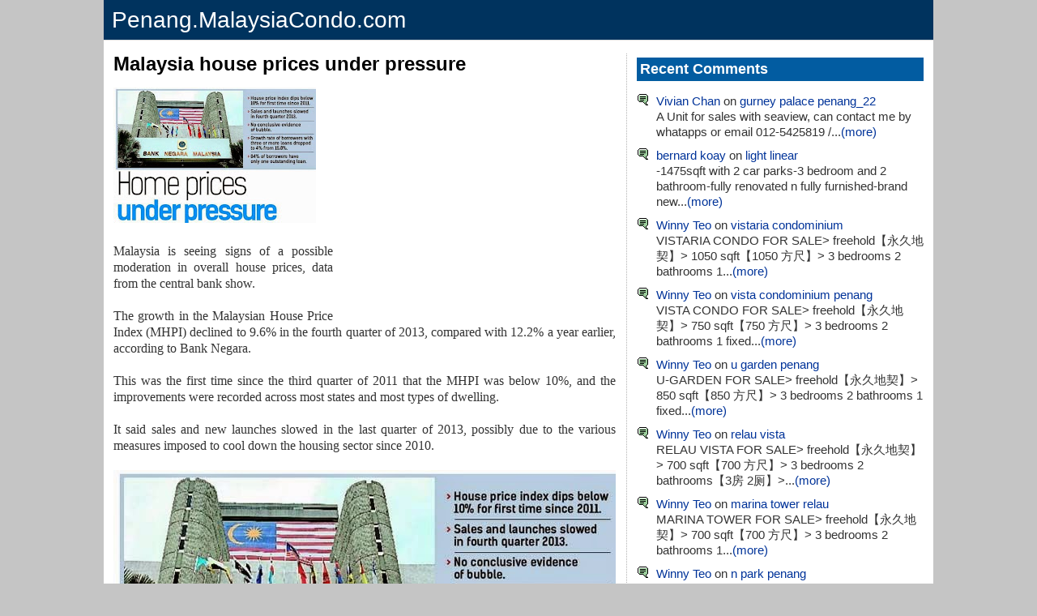

--- FILE ---
content_type: text/html; charset=UTF-8
request_url: http://penang.malaysiacondo.com/2014/06/malaysia-house-prices-under-pressure.html
body_size: 21878
content:
<!DOCTYPE html>
<html xmlns='http://www.w3.org/1999/xhtml' xmlns:b='http://www.google.com/2005/gml/b' xmlns:data='http://www.google.com/2005/gml/data' xmlns:expr='http://www.google.com/2005/gml/expr'>
<head>
<link href='https://www.blogger.com/static/v1/widgets/2944754296-widget_css_bundle.css' rel='stylesheet' type='text/css'/>
<script src='//ajax.googleapis.com/ajax/libs/jquery/2.0.0/jquery.min.js'></script>
<script async='async' crossorigin='anonymous' src='https://pagead2.googlesyndication.com/pagead/js/adsbygoogle.js?client=ca-pub-0723099501193254'></script>
<meta content='ASwCG2uWNZrzz2_UmiAyFRsPjTZqn51TxB9WpG58kkY' name='google-site-verification'/>
<meta content='width=device-width,initial-scale=1' name='viewport'/>
<meta content='text/html; charset=UTF-8' http-equiv='Content-Type'/>
<meta content='blogger' name='generator'/>
<link href='http://penang.malaysiacondo.com/favicon.ico' rel='icon' type='image/x-icon'/>
<link href='http://penang.malaysiacondo.com/2014/06/malaysia-house-prices-under-pressure.html' rel='canonical'/>
<link rel="alternate" type="application/atom+xml" title="Penang Property | Penang.MalaysiaCondo.com - Atom" href="http://penang.malaysiacondo.com/feeds/posts/default" />
<link rel="alternate" type="application/rss+xml" title="Penang Property | Penang.MalaysiaCondo.com - RSS" href="http://penang.malaysiacondo.com/feeds/posts/default?alt=rss" />
<link rel="service.post" type="application/atom+xml" title="Penang Property | Penang.MalaysiaCondo.com - Atom" href="https://www.blogger.com/feeds/7614860552395139722/posts/default" />

<link rel="alternate" type="application/atom+xml" title="Penang Property | Penang.MalaysiaCondo.com - Atom" href="http://penang.malaysiacondo.com/feeds/7914199983032441897/comments/default" />
<!--Can't find substitution for tag [blog.ieCssRetrofitLinks]-->
<link href='https://blogger.googleusercontent.com/img/b/R29vZ2xl/AVvXsEhXRYgf5zgZDzw1dI9nEQo8el42bRZSRcjlaW6wqH_Z7x4LvRycD66trDfn9NCO5KtsWJefp_PvpzqOVoou3TIpSx-OYMWrpIloXctw2KIlpjneR4QKl9SVOpqtWbaV1oNzmNBvw66hxJ0/s250/ap3.JPG' rel='image_src'/>
<meta content='http://penang.malaysiacondo.com/2014/06/malaysia-house-prices-under-pressure.html' property='og:url'/>
<meta content='Malaysia house prices under pressure' property='og:title'/>
<meta content='  Malaysia is seeing signs of a possible moderation in overall house prices, data from the central bank show.   The growth in the Malaysian ...' property='og:description'/>
<meta content='https://blogger.googleusercontent.com/img/b/R29vZ2xl/AVvXsEhXRYgf5zgZDzw1dI9nEQo8el42bRZSRcjlaW6wqH_Z7x4LvRycD66trDfn9NCO5KtsWJefp_PvpzqOVoou3TIpSx-OYMWrpIloXctw2KIlpjneR4QKl9SVOpqtWbaV1oNzmNBvw66hxJ0/w1200-h630-p-k-no-nu/ap3.JPG' property='og:image'/>
<title>Malaysia house prices under pressure Penang Property | Penang.MalaysiaCondo.com</title>
<style id='page-skin-1' type='text/css'><!--
.body-fauxcolumn-outer, body{
font:normal normal 15px Arial,sans-serif;
text-align:center;
margin:0;
color:#333;
background:#C5C5C5
}
#page{
text-align:left;
width:1024px;
max-width:auto;
background-color:#FFF;
margin-right:auto;
margin-left:auto
}
#header{
font:normal normal 28px Arial;
padding:5px 10px;
border-bottom:1px solid #ddd;
color:#FFF;
background-color:#00335E;
line-height:1.4em
}
#header a, #header a:hover{color:#FFF}
.ads1{padding:8px}
.narrowcolumn{float:left;width:644px;overflow:hidden}
.adsense{height:auto;border-top:0px dotted #b3b3b3;padding-top:0}
.post{
float:none;padding:0 6px 0 6px;
margin-bottom:12px;
text-align:justify;
background-color:#FFF;
font:normal normal 16px Verdana
}
.post-title{
margin:0;font:normal bold 24px Arial, sans-serif;
line-height:1.1em;
padding:0px 0 0px 0;
text-align:left;
color:#000
}
.post-title a,.post-title a:visited,.post-title strong,.post-title a:hover{text-decoration:none;color:#000}
.post div{margin:0 0 .75em;line-height:1.3em}
.post img{margin:0;border:0;display:inline}
img.mainimage{width:270px}
img.thumbnail{width:150px;height:150px}
.post .pic{
float:right;
background-color:#FFF;
border:1px solid #e5e5e8;
text-align:center;
margin-top:5px 15px 0 0;
width:180px;
font-size:9px;
padding:6px;
font-family:Arial,Helvetica,sans-serif;
display:inline
}
.bottomad,.bottomad1{
padding:0px 0;
border-top:0px solid #DDD;
border-bottom:0px solid #DDD
}
.bottomad{text-align:center}
.comments{padding:0 5px 0 6px}
#comments h4{margin:1em 0;color:#000}
#comments-block{
margin:1em 0 1.5em;
line-height:1.3em;
padding:0 5px
}
#comments-block dt{margin:0em 0}
#comments-block dd{
margin:.25em 0 1.5em 0;
border:solid 3px #E0DFD0;
border-bottom:solid 6px #E0DFD0;
padding:0 10px;
overflow:hidden
}
#comments-block dd p{margin:0 0 .75em;padding:10px 0}
.deleted-comment{font-style:italic;color:gray}
.comment-timestamp{float:right;margin-right:2px;font:normal normal 12px Arial}
.comment-timestamp a, .comment-timestamp a:hover{color:#333;text-decoration:none}
.backtotop{color:#999}
.feed-links{display:none}
#blog-pager-newer-link{float:left}#blog-pager-older-link{float:right}
#blog-pager{text-align:center}
#blog-pager-newer-link a, #blog-pager-older-link a, #home-link a, #blog-pager-newer-link a:hover, #blog-pager-older-link a:hover, #home-link a:hover{
text-decoration:none;
padding:0 4px;
border:1px solid #c5c5c5
}
#sidebar{
font:normal normal 15px Arial,sans-serif;
width:354px;
float:right;
position:static;
top:0;
background-color:#FFF;
padding:0 12px;
margin:0 0 10px 0;
border-left:1px dotted #b3b3b3
}
#sidebar .widget{margin-bottom:1em}
#sidebar .widget-content{margin:5px 0}
#sidebar1 h2, #sidebar2 h2, #sidebar3 h2, #sidebar4 h2, #leftsidebar h2, #rightsidebar h2{
color:#FFF;
font:normal bold 18px Arial,sans-serif;
background-color:#025CA1;
margin:5px 0;
padding:4px
}
#leftsidebar {
width: 176px;
float: left;
padding: 0 0px 0 0;
margin: 0;
}
#rightsidebar {
width: 176px;
float: right;
padding: 0px;
margin: 0 0px auto 0;
}
#leftsidebar ul, #leftsidebar ul ol, #rightsidebar ul, #rightsidebar ul ol {
padding: 0px;
margin: 0px;
}
#leftsidebar ul li, #rightsidebar ul li  {
list-style-type: none;
list-style-image: none;
margin-bottom: 8px;
}
#leftsidebar ul p, #leftsidebar ul select, #rightsidebar ul p, #rightsidebar ul select {margin: 5px 0 8px;}
#leftsidebar ul ul, #leftsidebar ul ol, #rightsidebar ul ul, #rightsidebar ul ol {margin: 5px 0 0 5px;}
#leftsidebar ul ul ul, #leftsidebar ul ol, #rightsidebar ul ul ul, #rightsidebar ul ol {margin: 0 0 0 10px;}
ol li, #leftsidebar ul ol li, #rightsidebar ul ol li {list-style: decimal outside;}
#leftsidebar ul ul li, #leftsidebar ul ol li, #rightsidebar ul ul li, #rightsidebar ul ol li {margin: 3px 0px 0px;padding: 0px;}
#sidebar1, #sidebar2, #sidebar3, #sidebar4{
font:normal normal 15px Arial;
line-height:1.3em;
float:left;
width:354px;
list-style-image:none;
list-style-type:none;
padding-bottom:5px
}
#footer{
padding:20px 0;
width:auto;
clear:both;
height:auto;
margin-right:auto;
margin-left:auto
}
#footer a{color:#333}
#footer .widget{
padding-left:20px;
font-size:10px;
text-align:center}
.kosong{clear:both}
small{font:normal normal 10px Verdana;line-height:11px}
h1, h2, h3{font-family:Arial,sans-serif}
h1, h1 a, h1 a:hover, h1 a:visited, .description, h2, h2 a, h2 a:hover, h2 a:visited, h3, h3 a, h3 a:hover, h3 a:visited, #leftsidebar h2, #rightsidebar h2, cite{text-decoration:none}
h2{margin:20px 0 0 0}
h3{padding:0;margin:20px 0 0 0}
h3.comments{padding:0;margin: 40px auto 20px}
a{color:#003399;text-decoration:none}
a:hover{color:#003399;text-decoration:underline}
.widecolumn .post{margin:0}
.narrowcolumn .postmetadata{padding-top:5px}
.widecolumn .postmetadata{margin:30px 0}
p img{padding:0;max-width:100%}
p iframe{width:100%}
img.centered{display:block;margin-left:auto;margin-right:auto}
img.alignright{padding:4px;margin:0 0 2px 7px;display:inline}
img.alignleft{margin:0 8px 0 0;display:inline}
.alignright{float:right}
.alignleft{float:left}
img.middle{vertical-align:middle;margin-right:8px}
html>body .entry li{list-style-type:square;padding:0;margin-left:10px}
#sidebar1 ul li, #sidebar3 ul li,#sidebar4 ul li{
list-style-type:none;
list-style-image:none;
margin-bottom:5px;
padding:0 0 5px 10px
}
#sidebar2 ul li{
list-style-type:none;
background:url("https://blogger.googleusercontent.com/img/b/R29vZ2xl/AVvXsEgZ_95eMX7a_A-eHFgUznzK5kCFB2EY_6PrdXDXumSSuuj8NrY8s1APGhibrCtGG2na33Tlkd1hRBGCJ6guOhtv0fIJM-rqdkVp8X8VP7sryk31VH8LPQz2tiniOE72w4EFpa_pBae1T2hR/s400/arrow+4.PNG") no-repeat;
margin-bottom:5px;
padding:0 0 5px 24px;
color:#333
}
#sidebar3 ul li, #sidebar1 ul li{list-style-type:none;background:url("https://blogger.googleusercontent.com/img/b/R29vZ2xl/AVvXsEivwj_cgZ6pOm3P3_MQbVSFcWljCx8GVC87D-9OH9J8pZK9wgi2PPOlhcJ7182h92p_UMnYKlu-hJ0u_LD8qQYDzhZpbyD-OV5xr2Nt5bnpT8kiID1PxQiDzusi2jTMZRyOgpApjN8RbSQx/s400/comment+1.PNG") no-repeat;margin-bottom:5px;padding:0 0 5px 24px}
#sidebar1 ul, #sidebar1 ul ol, #sidebar4 ul, #sidebar4 ul ol{padding:0;margin:0;margin-top:15px}
#sidebar2 ul, #sidebar2 ul ol, #sidebar3 ul, #sidebar3 ul ol{padding:0;margin:0;margin-top:20px}
.center{text-align:center}
hr{display:none}
a img{border:none}
.googlead{width:336px;float:right;margin:0 3px 0 10px}
@media only screen and (max-width:639px), only screen and (max-device-width:639px){
#page{width:100%;}
#header{font:normal normal 24px Arial;}
.post img{width:100%}
img.thumbnail{width:150px}
.adsense{height:auto;width:100%; border-top:1px dotted #b3b3b3;padding-top:0;float:none}
.narrowcolumn{width:100%;overflow:hidden}
.googlead{float:none;margin:0; width:auto; height:auto;}
.bottomad{text-align:center;width:100%}
.sidebar1 img{width:100%}
#sidebar, #sidebar1, #sidebar2, #sidebar3, #leftsidebar, #rightsidebar{width:auto;float:none;overflow:hidden}
#footer{width:100%}
#sidebar{border-left:0px dotted #b3b3b3}
}

--></style><link href='https://www.blogger.com/dyn-css/authorization.css?targetBlogID=7614860552395139722&amp;zx=8c5e8e61-3d82-48f6-b5eb-f5bcaaa9db6b' media='none' onload='if(media!=&#39;all&#39;)media=&#39;all&#39;' rel='stylesheet'/><noscript><link href='https://www.blogger.com/dyn-css/authorization.css?targetBlogID=7614860552395139722&amp;zx=8c5e8e61-3d82-48f6-b5eb-f5bcaaa9db6b' rel='stylesheet'/></noscript>
<meta name='google-adsense-platform-account' content='ca-host-pub-1556223355139109'/>
<meta name='google-adsense-platform-domain' content='blogspot.com'/>

<!-- data-ad-client=ca-pub-5807953662098903 -->

</head><body><div id='page'><div class='header section' id='header'><div class='widget HTML' data-version='1' id='HTML1'>
<div class='widget-content'>
<a href="/">Penang.MalaysiaCondo.com</a>
</div>
<div class='clear'></div>
</div></div><div class='ads1'></div><div class='narrowcolumn'><div class='post section' id='main'><div class='widget Blog' data-version='1' id='Blog1'><div class='blog-posts hfeed'><!--Can't find substitution for tag [adStart]--><div class='post uncustomized-post-template' itemprop='blogPost' itemscope='itemscope' itemtype='http://schema.org/BlogPosting'><meta content='https://blogger.googleusercontent.com/img/b/R29vZ2xl/AVvXsEhXRYgf5zgZDzw1dI9nEQo8el42bRZSRcjlaW6wqH_Z7x4LvRycD66trDfn9NCO5KtsWJefp_PvpzqOVoou3TIpSx-OYMWrpIloXctw2KIlpjneR4QKl9SVOpqtWbaV1oNzmNBvw66hxJ0/s250/ap3.JPG' itemprop='image'/><a name='7914199983032441897'></a><h1 class='post-title' itemprop='name'>Malaysia house prices under pressure</h1><div class='post-header-line-1'></div><div class='adsense'></div><span class='googlead'>
<script async='async' crossorigin='anonymous' src='https://pagead2.googlesyndication.com/pagead/js/adsbygoogle.js?client=ca-pub-0723099501193254'></script>
<ins class='adsbygoogle' data-ad-client='ca-pub-0723099501193254' data-ad-format='auto' data-ad-slot='1945800272' data-full-width-responsive='true' style='display:block'></ins>
<script>
     (adsbygoogle = window.adsbygoogle || []).push({});
</script>
</span><div class='post-body' itemprop='description'><p><a href="https://blogger.googleusercontent.com/img/b/R29vZ2xl/AVvXsEhXRYgf5zgZDzw1dI9nEQo8el42bRZSRcjlaW6wqH_Z7x4LvRycD66trDfn9NCO5KtsWJefp_PvpzqOVoou3TIpSx-OYMWrpIloXctw2KIlpjneR4QKl9SVOpqtWbaV1oNzmNBvw66hxJ0/s1600/ap3.JPG" imageanchor="1"><img border="0" src="https://blogger.googleusercontent.com/img/b/R29vZ2xl/AVvXsEhXRYgf5zgZDzw1dI9nEQo8el42bRZSRcjlaW6wqH_Z7x4LvRycD66trDfn9NCO5KtsWJefp_PvpzqOVoou3TIpSx-OYMWrpIloXctw2KIlpjneR4QKl9SVOpqtWbaV1oNzmNBvw66hxJ0/s250/ap3.JPG" /></a><br />
<br />
Malaysia is seeing signs of a possible moderation in overall house prices, data from the central bank show.<br />
<br />
The growth in the Malaysian House Price Index (MHPI) declined to 9.6% in the fourth quarter of 2013, compared with 12.2% a year earlier, according to Bank Negara.<br />
<br />
This was the first time since the third quarter of 2011 that the MHPI was below 10%, and the improvements were recorded across most states and most types of dwelling.<br />
<br />
It said sales and new launches slowed in the last quarter of 2013, possibly due to the various measures imposed to cool down the housing sector since 2010. <br />
<br />
<a href="https://blogger.googleusercontent.com/img/b/R29vZ2xl/AVvXsEhXRYgf5zgZDzw1dI9nEQo8el42bRZSRcjlaW6wqH_Z7x4LvRycD66trDfn9NCO5KtsWJefp_PvpzqOVoou3TIpSx-OYMWrpIloXctw2KIlpjneR4QKl9SVOpqtWbaV1oNzmNBvw66hxJ0/s1600/ap3.JPG" imageanchor="1"><img border="0" src="https://blogger.googleusercontent.com/img/b/R29vZ2xl/AVvXsEhXRYgf5zgZDzw1dI9nEQo8el42bRZSRcjlaW6wqH_Z7x4LvRycD66trDfn9NCO5KtsWJefp_PvpzqOVoou3TIpSx-OYMWrpIloXctw2KIlpjneR4QKl9SVOpqtWbaV1oNzmNBvw66hxJ0/s640/ap3.JPG" /></a><br />
<br />
&#8220;It&#8217;s possibly due to the wait-and-see attitude of some developers and buyers following the prohibition on developer interest-bearing schemes in November last year, further increases in real property gains tax in January this year, higher minimum purchase price for houses by foreigners, and uncertainties regarding the potential impact of the goods and services tax,&#8221; Bank Negara said.<br />
<br />
The central bank pointed out that there was no conclusive evidence of a housing bubble in the country. It added that analysts, rating agencies and international organisations, such as the International Monetary Fund, had lauded the pre-emptive and concerted measures taken by the Government and Bank Negara since November 2010 to curb excessive speculative activities in the domestic property market and promote a sustainable housing market. (See table)<br />
<br />
<center><a href="https://blogger.googleusercontent.com/img/b/R29vZ2xl/AVvXsEj1hGACvAT0qyxvtTiF93c90-bVz_Keh53GYdk7bCQR5W1Qz38laXJ8KAKCo3Mx3uG6VnOtsjuPh8R726swUaDGi8viEGfDZglsW0ukN6VQ7kmiFuhX0iaqXn-O7Ow9cgtsz9boL0sZ16w/s1600/ap3+(2).JPG" imageanchor="1"><img border="0" src="https://blogger.googleusercontent.com/img/b/R29vZ2xl/AVvXsEj1hGACvAT0qyxvtTiF93c90-bVz_Keh53GYdk7bCQR5W1Qz38laXJ8KAKCo3Mx3uG6VnOtsjuPh8R726swUaDGi8viEGfDZglsW0ukN6VQ7kmiFuhX0iaqXn-O7Ow9cgtsz9boL0sZ16w/s640/ap3+(2).JPG" /></a></center><br />
It also said that the bulk of home purchases continued to be for own occupation or medium to long-term investment.<br />
<br />
&#8220;This was corroborated by data that showed 84% of home loan borrowers only had one outstanding housing loan account,&#8221; it said in an email response to StarBiz.<br />
<br />
The central bank said borrowers were less inclined to dispose of their properties in response to a downward movement in property prices as their loan repayment capacities were not depend on the home equity value or expected capital gains. This was considering the medium to long-term nature of their ownership and investment horizon.<br />
<br />
This scenario could limit the potential for a sharp increase in default incidences and credit losses to banks in the event of a price correction in the property market.<br />
<br />
Based on a single factor sensitivity analysis on the housing loan portfolio of banks with a stressed probability of default (PD) of up to 10% (about four times the current PD) and adverse correction in house prices of 40%, banks&#8217; excess capital buffers stood at more than five times the estimated expected losses.<br />
<br />
Bank Negara said although the MHPI had expanded annually by between 10% and 12% since 2011, outpacing income and rental growth, the rate of growth in house prices remained significantly below those observed in some neighbouring economies.<br />
<br />
It pointed out that while elements and pockets of speculative activities were present, the upward pressure on house prices was largely explained by structural factors.<br />
<br />
&#8220;Demand continues to outpace new supply of houses by a large margin, particularly in the low to medium-priced segments and in major employment centres,&#8221; it said.<br />
<br />
Demographic factors, given Malaysia&#8217;s relatively young population and labour force, increasing urbanisation, and general inclination to own a house, are expected to sustain strong demand for affordable residential properties in major urban centres, likely outstripping supply over the near and medium-term.<br />
<br />
&#8220;Part of the mismatch in the market was due to rising land prices and construction costs that increased the incentive for developers to build high-end properties where the margins are higher,&#8221; the central bank said.<br />
<br />
On the part of the Government, a number of schemes have been introduced to increase the supply of and access to financing for the purchase of affordable housing via PR1MA, MyHome and My First Home schemes.<br />
<br />
In addition, the National Housing Council was set up in 2014 to develop strategies and action plans in a holistic manner, coordinate legal aspects and property price mechanism, and ensure provision of homes in a more efficient and expeditious manner.<br />
<br />
Bank Negara said the earlier Government measures had also resulted in reduced credit-fuelled speculative purchases of residential properties where the annual growth in the number of borrowers with three or more outstanding housing loans has declined substantially to about 4%, from a peak of 15.8% prior to the implementation of the measures, to account for only 3% of housing loan borrowers.<br />
<br />
There are also improvements in banks&#8217; housing loan portfolio quality and underwriting standards with impaired housing loans remaining low and stable at 1.4% of total bank loans to households (2013: 1.5%; 2012: 1.9%; 2011: 2.3%).<br />
<br />
A similar trend was observed in the gross amount of impaired housing loans, which declined further to RM4.7bil from RM5bil at end-2013 (2012: RM5.4bil; 2011: RM6bil).<br />
<br />
It said the proportion of outstanding housing loans with loan-to-value (LTV) ratio above 70% tapered to 46.6% (2012: 50.1%), providing a comfortable buffer for banks against a decline in the value of the underlying collateral relative to the outstanding amount of a housing loan in the event of defaults.<br />
<br />
Banks have also demonstrated an increased rigour in the assessment of factors which support property valuations, such as the level of development in a specific location, population density, status of overhang, existing and potential demand, and the number and value of turnover of properties within the surrounding areas.<br />
<br />
It was also observed that the lower margin of financing was applied by banks on new housing loans for properties in locations where price increases have been stronger. In the more recent period, valuations used for this purpose have excluded values inflated by incentives offered by developers to house purchasers, which can increase house prices by between 10% and 30% above the intrinsic values. - By Angie Ng (<a href="http://www.thestar.com.my/Business/Business-News/2014/06/23/Home-prices-under-pressure/" target="_blank">The Star</a>)</p><div style='clear:both;'></div></div><div class='post-footer'><p class='post-footer-line post-footer-line-1'><span class='post-icons'></span></p></div><div class='bottomad'>
</div></div><div class='comments' id='comments'><a name='comments'></a>
<h4>No comments</h4>
<dl id='comments-block'></dl>
<p class='comment-footer'><div class='comment-form'><a name='comment-form'></a>
<a href='https://www.blogger.com/comment/frame/7614860552395139722?po=7914199983032441897&hl=en&saa=85391&origin=http://penang.malaysiacondo.com' id='comment-editor-src'></a><iframe allowtransparency='true' class='blogger-iframe-colorize blogger-comment-from-post' frameborder='0' height='200' id='comment-editor' name='comment-editor' src='' width='100%'></iframe><!--Can't find substitution for tag [post.friendConnectJs]--><script src='https://www.blogger.com/static/v1/jsbin/1345082660-comment_from_post_iframe.js' type='text/javascript'></script><script type='text/javascript'>BLOG_CMT_createIframe('https://www.blogger.com/rpc_relay.html', '0');</script></div></p></div><!--Can't find substitution for tag [adEnd]--></div><div class='blog-pager' id='blog-pager'><span id='blog-pager-newer-link'><a class='blog-pager-newer-link' href='http://penang.malaysiacondo.com/2014/06/stemming-out-illegal-property-agents.html' id='Blog1_blog-pager-newer-link' title='Newer Post'>Previous Post</a></span><span id='blog-pager-older-link'><a class='blog-pager-older-link' href='http://penang.malaysiacondo.com/2014/06/firm-proud-to-bag-silver-award.html' id='Blog1_blog-pager-older-link' title='Older Post'>Next Post</a></span><a class='home-link' href='http://penang.malaysiacondo.com/'>Home</a></div><div class='kosong'></div></div></div></div><div id='sidebar'><div class='sidebar1 section' id='sidebar1'><div class='widget HTML' data-version='1' id='HTML4'><h2 class='title'>Recent Comments</h2><div class='widget-content'><ul><script style="text/javascript">function showrecentcomments(json) {for (var i = 0; i < 10; i++) {var entry = json.feed.entry[i];var ctlink;if (i == json.feed.entry.length) break;for (var k = 0; k < entry.link.length; k++) {if (entry.link[k].rel == 'alternate') {ctlink = entry.link[k].href;break;}}ctlink = ctlink.replace("#", "#");var ptlink = ctlink.split("#");ptlink = ptlink[0];var txtlink = ptlink.split("/");txtlink = txtlink[5];txtlink = txtlink.split(".html");txtlink = txtlink[0];var pttitle = txtlink.replace(/-/g," ");pttitle = pttitle.link(ptlink);if ("content" in entry) {var comment = entry.content.$t;}else if ("summary" in entry) {var comment = entry.summary.$t;}else var comment = "";var re = /<\S[^>]*>/g;comment = comment.replace(re, "");document.write('<li>');document.write('<a href="' + ctlink + '">' + entry.author[0].name.$t + '</a>');document.write(' on ' + pttitle);document.write('<br/>');if (comment.length < 100) {document.write(comment);}else{comment = comment.substring(0, 100);var quoteEnd = comment.lastIndexOf(" ");comment = comment.substring(0, quoteEnd);document.write(comment + '...<a href="' + ctlink + '">(more)</a>');}}document.write('</li>');document.write('<div style="font-size:75%;text-align:center"> </div>');}</script><script src="/feeds/comments/default?alt=json-in-script&callback=showrecentcomments"></script></ul></div></div></div><div class='leftsidebar section' id='leftsidebar'><div class='widget LinkList' data-version='1' id='LinkList4'><h2>Apartments</h2><div class='widget-content'><ul><li><a href='/2010/07/1-tanjong-condominium.html'>1 Tanjong</a></li><li><a href='/2009/08/1-world-2.html'>1-Sky</a></li><li><a href='/2009/03/1-world.html'>1-World</a></li><li><a href='/2008/02/island-resort.html'>10 Island Resort</a></li><li><a href='/2007/10/11-gurney-drive-condominium-penang.html'>11 Gurney Drive</a></li><li><a href='/2011/05/one-one-eight-island-plaza.html'>118 Island Plaza</a></li><li><a href='/2021/06/3-residence.html'>3 Residence</a></li><li><a href='/2010/01/8-gurney.html'>8 Gurney</a></li><li><a href='/2012/11/86-avenue-residences.html'>86 Avenue Residences</a></li><li><a href='/2012/02/sungai-nibong-residences.html'>98 Nibong Residence</a></li><li><a href='/2007/09/acres-ville-penang.html'>Acres Ville</a></li><li><a href='/2015/01/alila-2.html'>Alila 2</a></li><li><a href='/2007/12/alila-horizons-condominium-penang.html'>Alila Horizons</a></li><li><a href='/2009/05/all-season-park.html'>All Seasons Park</a></li><li><a href='/2007/12/alpine-tower-condo-penang.html'>Alpine Tower</a></li><li><a href='/2014/03/altus-soho-jelutong.html'>Altus Soho</a></li><li><a href='/2007/09/aquarius-apartment.html'>Aquarius Apartment</a></li><li><a href='/2014/08/ara-green-sungai-ara-lc-lmc.html'>Ara Green</a></li><li><a href='/2016/02/areca-penang.html'>Areca @ Batu Maung</a></li><li><a href='/2011/03/arena-residence.html'>Arena Residence</a></li><li><a href='/2008/10/arratoon-court.html'>Arratoon Court</a></li><li><a href='/2013/03/arte-s.html'>Arte S</a></li><li><a href='/2015/01/artis3-jelutong.html'>Artis3</a></li><li><a href='/2008/04/asia-heights.html'>Asia Heights</a></li><li><a href='/2013/04/aspen-residence.html'>Aspen Residence</a></li><li><a href='/2007/09/aswan-condominium.html'>Aswan Condominium</a></li><li><a href='/2009/07/ayu-heights.html'>Ayu Heights</a></li><li><a href='/2008/12/azuria-condominium.html'>Azuria Condominium</a></li><li><a href='/2009/08/anson-apartment.html'>Bangunan Anson</a></li><li><a href='/2007/09/bayshore-apartment.html'>Bayshore Apartment</a></li><li><a href='/2007/10/baystar-penang.html'>BayStar Condominium</a></li><li><a href='/2007/09/bayswater-bayswater-resort-condominium.html'>Bayswater Condo</a></li><li><a href='/2008/03/ferringhi-heights-condominium.html'>Bayu Ferringhi Condo</a></li><li><a href='/2014/05/beacon-georgetown.html'>Beacon @ Georgetown</a></li><li><a href='/2007/09/bella-vista-penang.html'>Bella Vista</a></li><li><a href='/2007/09/belle-vue.html'>Belle Vue</a></li><li><a href='/2007/09/bellisa-court-penang.html'>Bellisa Court</a></li><li><a href='/2008/03/berjaya-court.html'>Berjaya Court</a></li><li><a href='/2007/09/birch-court-apartment.html'>Birch Court</a></li><li><a href='/2008/06/birch-plaza.html'>Birch Plaza</a></li><li><a href='/2008/01/birch-regency-penang-times-square.html'>Birch Regency</a></li><li><a href='/2008/09/bj-court-condominium.html'>BJ Court</a></li><li><a href='/2008/02/bl-avenue.html'>BL Avenue</a></li><li><a href='/2015/03/botany-bay-residence.html'>Botany Bay Residence</a></li><li><a href='/2008/09/boulevard-condominium-blvd.html'>Boulevard Condominium</a></li><li><a href='/2007/09/boundary-court.html'>Boundary Court</a></li><li><a href='/2009/08/bukit-dumbar-indah.html'>Bukit Dumbar Indah</a></li><li><a href='/2008/06/bukit-dumbar-permai.html'>Bukit Dumbar Permai</a></li><li><a href='/2008/09/bukit-pelangi-apartment.html'>Bukit Pelangi</a></li><li><a href='/2011/10/by-sea-batu-ferringhi.html'>By The Sea Condo</a></li><li><a href='/2009/08/cantonment-court.html'>Cantonment Court</a></li><li><a href='/2007/09/cara-vista.html'>Cara Vista</a></li><li><a href='/2015/10/casa-anggun.html'>Casa Anggun</a></li><li><a href='/2009/01/cascadia-apartment.html'>Cascadia</a></li><li><a href='/2011/08/central-garden.html'>Central Garden</a></li><li><a href='/2009/02/central-park.html'>Central Park</a></li><li><a href='/2011/08/centrio-avenue.html'>Centrio Avenue</a></li><li><a href='/2009/11/century-bay-residences.html'>Century Bay</a></li><li><a href='/2008/06/century-park.html'>Century Park</a></li><li><a href='/2013/03/sp-chelliah.html'>Chelliah Park City</a></li><li><a href='/2014/01/city-of-dreams-seri-tanjung-pinang.html'>City of Dreams</a></li><li><a href='/2012/04/city-residence.html'>City Residence</a></li><li><a href='/2007/10/coastal-tower-condo-penang.html'>Coastal Tower</a></li><li><a href='/2007/09/concordia-court-apartment.html'>Concordia Court</a></li><li><a href='/2008/09/condo-gembira.html'>Condo Gembira</a></li><li><a href='/2009/04/costavilla.html'>Costavilla</a></li><li><a href='/2013/11/d-mansion-bukit-dumbar.html'>D'Mansion</a></li><li><a href='/2007/12/dpiazza-condominium-penang.html'>D'Piazza</a></li><li><a href='/2012/10/dzone-condominium.html'>D'Zone</a></li><li><a href='/2009/08/damai-villa.html'>Damai Villa</a></li><li><a href='/2008/01/delima-palace-condominium-penang.html'>Delima Palace</a></li><li><a href='/2009/08/desa-acacia.html'>Desa Acacia</a></li><li><a href='/2007/10/desa-airmas-apartment-penang.html'>Desa Airmas</a></li><li><a href='/2009/09/desa-alor-vista.html'>Desa Alor Vista</a></li><li><a href='/2007/09/desa-baiduri.html'>Desa Baiduri</a></li><li><a href='/2009/05/desa-bella.html'>Desa Bella</a></li><li><a href='/2007/09/desa-bistari.html'>Desa Bistari</a></li><li><a href='/2009/08/desa-bukit-dumbar.html'>Desa Bukit Dumbar</a></li><li><a href='/2008/06/desa-bukit-jambul.html'>Desa Bukit Jambul</a></li><li><a href='/2009/08/desa-bunga.html'>Desa Bunga</a></li><li><a href='/2008/03/desa-embun-emas.html'>Desa Embun Emas</a></li><li><a href='/2007/12/desa-golf-penang.html'>Desa Golf</a></li><li><a href='/2007/09/desa-impian-georgetown.html'>Desa Impian</a></li><li><a href='/2009/07/desa-indah-relau.html'>Desa Indah Relau</a></li><li><a href='/2008/10/desa-mas.html'>Desa Mas</a></li><li><a href='/2009/04/desa-mas-melur.html'>Desa Mas Melur</a></li><li><a href='/2009/08/desa-melor.html'>Desa Melor</a></li><li><a href='/2011/12/desa-nipah.html'>Desa Nipah</a></li><li><a href='/2009/08/desa-pelangi.html'>Desa Pelangi</a></li><li><a href='/2008/06/desa-permai-indah.html'>Desa Permai Indah</a></li><li><a href='/2009/08/desa-samudra.html'>Desa Samudra</a></li><li><a href='/2007/09/desa-selatan.html'>Desa Selatan</a></li><li><a href='/2009/03/desa-singora.html'>Desa Singora</a></li><li><a href='/2007/09/desa-tanjong-apartment.html'>Desa Tanjong</a></li><li><a href='/2007/12/desa-university-apartment-penang.html'>Desa University</a></li><li><a href='/2009/08/desari-apartments.html'>Desari Apartments</a></li><li><a href='/2007/09/diamond-villa-penang.html'>Diamond Villa</a></li><li><a href='/2014/09/duo-residensi.html'>Duo Residensi</a></li><li><a href='/2007/09/e-park-penang.html'>E-Park</a></li><li><a href='/2009/03/eastern-court.html'>Eastern Court</a></li><li><a href='/2014/04/ecoterraces-paya-terubong.html'>Eco Terraces</a></li><li><a href='/2008/10/eden-fairway-condominium.html'>Eden Fairway</a></li><li><a href='/2007/09/eden-seaview-penang.html'>Eden Seaview</a></li><li><a href='/2015/04/edge-360.html'>Edge 360&#176;</a></li><li><a href='/2007/09/edgecumbe-court.html'>Edgecumbe Court</a></li><li><a href='/2010/03/elit-heights-bayan-city.html'>Elit Heights</a></li><li><a href='/2007/09/excel-court-apartment.html'>Excel Court</a></li><li><a href='/2009/08/fairway-view-apartment.html'>Fairway View</a></li><li><a href='/2007/11/ferringhi-delima-condominium-penang.html'>Ferringhi Delima</a></li><li><a href='/2008/12/ferringhi-mutiara.html'>Ferringhi Mutiara</a></li><li><a href='/2011/04/ferringhi-residence.html'>Ferringhi Residence</a></li><li><a href='/2016/02/ferringhi-residence-2.html'>Ferringhi Residence 2</a></li><li><a href='/2009/08/festival-apartment.html'>Festival Apartment</a></li><li><a href='/2008/11/fettes-residences.html'>Fettes Residences</a></li><li><a href='/2011/07/fiera-vista-condominium.html'>Fiera Vista</a></li><li><a href='/2008/08/flamingo-series.html'>Flamingo Series</a></li><li><a href='/2008/12/forest-field.html'>Forest Field</a></li><li><a href='/2015/07/forest-ville.html'>Forest Ville</a></li><li><a href='/2015/06/g-mansion.html'>G' Mansion</a></li><li><a href='/2007/09/gambier-heights-penang.html'>Gambier Heights</a></li><li><a href='/2012/11/gardens-ville.html'>Gardens Ville</a></li><li><a href='/2009/03/gl-garden.html'>GL Garden</a></li><li><a href='/2007/08/gold-coast-condominium-penang.html'>Gold Coast Resort</a></li><li><a href='/2015/07/golden-triangle-2.html'>Golden Triangle 2</a></li><li><a href='/2009/08/golf-view-apartment.html'>Golf View</a></li><li><a href='/2012/04/grace-residence-jelutong.html'>Grace Residence</a></li><li><a href='/2008/03/grand-ocean-apartment.html'>Grand Ocean</a></li><li><a href='/2007/09/grand-view-penang.html'>Grand View</a></li><li><a href='/2015/06/granito.html'>Granito @ Permai</a></li><li><a href='/2008/05/greenlane-heights-block-g.html'>Greenlane Heights Blk G</a></li><li><a href='/2007/12/greenlane-park-condo-penang.html'>Greenlane Park</a></li><li><a href='/2007/09/gurney-beach-resort-penang.html'>Gurney Beach</a></li><li><a href='/2007/12/gurney-palace-penang_22.html'>Gurney Palace</a></li><li><a href='/2007/12/gurney-paragon-penang.html'>Gurney Paragon Residence</a></li><li><a href='/2007/09/gurney-park-penang.html'>Gurney Park</a></li><li><a href='/2007/09/gurney-villa-penang.html'>Gurney Villa</a></li><li><a href='/2009/08/gurney-ville.html'>Gurney Ville</a></li><li><a href='/2007/12/kelawai-view-condominium-penang.html'>H Residence</a></li><li><a href='/2008/10/halaman-areka.html'>Halaman Areka</a></li><li><a href='/2009/08/halaman-cendana.html'>Halaman Cendana</a></li><li><a href='/2009/06/halaman-kenanga.html'>Halaman Kenanga</a></li><li><a href='/2008/08/halaman-kristal-crystal-prestige-block.html'>Halaman Kristal (Blk B & C)</a></li><li><a href='/2007/09/halaman-krystal-penang.html'>Halaman Krystal</a></li><li><a href='/2009/08/halaman-pulau-tikus.html'>Halaman Pulau Tikus</a></li><li><a href='/2008/10/halaman-sentosa.html'>Halaman Sentosa</a></li><li><a href='/2009/08/halaman-teratai.html'>Halaman Teratai</a></li><li><a href='/2008/08/harmony-residence.html'>Harmony Residence</a></li><li><a href='/2008/02/harmony-view.html'>Harmony View</a></li><li><a href='/2016/01/hh-residence.html'>HH Residence</a></li><li><a href='/2008/01/hillcrest-residences.html'>Hillcrest Residences</a></li><li><a href='/2008/07/hillside-garden.html'>Hillside Garden</a></li><li><a href='/2007/12/horizon-tower-penang.html'>Horizon Tower</a></li></ul></div></div><div class='widget LinkList' data-version='1' id='LinkList5'><div class='widget-content'><ul><li><a href='/2013/03/i-park.html'>I-Park</a></li><li><a href='/2008/01/i-regency-condominium-penang.html'>I-Regency</a></li><li><a href='/2014/08/i-santorini-tanjung-pinang.html'>I-Santorini</a></li><li><a href='/2010/03/icon-residence-penang.html'>Icon Residence</a></li><li><a href='/2013/06/iconic-skies-condominium.html'>Iconic Skies</a></li><li><a href='/2017/03/iconic-vue-batu-ferringhi.html'>Iconic Vue</a></li><li><a href='/2009/03/idaman-iris.html'>Idaman Iris</a></li><li><a href='/2009/04/idaman-cempaka.html'>Idaman Lavender 1</a></li><li><a href='/2011/08/idaman-lavender-2.html'>Idaman Lavender 2</a></li><li><a href='/2014/12/idaman-lavender-3.html'>Idaman Lavender 3</a></li><li><a href='/2011/12/idaman-melur.html'>Idaman Melur</a></li><li><a href='/2013/03/idaman-seroja.html'>Idaman Seroja</a></li><li><a href='/2013/12/imperial-residences-sungai-ara.html'>Imperial Residences</a></li><li><a href='/2008/09/indah-bay.html'>Indah Bay</a></li><li><a href='/2007/09/indah-kota-apartment.html'>Indah Kota</a></li><li><a href='/2007/12/infinity-beachfront-condo-penang.html'>Infinity Condominium</a></li><li><a href='/2008/01/ixora-heights-apartment-penang.html'>Ixora Heights</a></li><li><a href='/2008/10/jade-view.html'>Jade View</a></li><li><a href='/2013/03/jambul-heights.html'>Jambul Heights</a></li><li><a href='/2007/09/jascilla-view.html'>Jascilla View</a></li><li><a href='/2007/12/jay-series-apartment-penang.html'>Jay Series</a></li><li><a href='/2012/06/jazz-tanjung-pinang.html'>Jazz Residence</a></li><li><a href='/2009/01/jelutong-palace.html'>Jelutong Palace</a></li><li><a href='/2009/01/jelutong-park.html'>Jelutong Park</a></li><li><a href='/2007/09/jermal-court-apartment.html'>Jermal Court</a></li><li><a href='/2007/09/jermal-jaya-apartment.html'>Jermal Jaya</a></li><li><a href='/2007/09/kastella-court.html'>Kastella Court</a></li><li><a href='/2009/05/kayangan-puri-mutiara-kpm.html'>Kayangan Puri Mutiara (KPM)</a></li><li><a href='/2007/12/kiara-indah-apartment-penang.html'>Kiara Indah</a></li><li><a href='/2007/12/kingfisher-series-penang.html'>Kingfisher Series</a></li><li><a href='/2008/11/kondo-berjaya.html'>Kondo Berjaya</a></li><li><a href='/2009/08/kota-emas-apartment.html'>Kota Emas</a></li><li><a href='2008/02/krystal-suria.html'>Krystal Suria</a></li><li><a href='/2007/09/krystal-villa-penang.html'>Krystal Villa</a></li><li><a href='/2007/11/lakeside-tower-apartment-penang.html'>Lakeside Tower</a></li><li><a href='/2009/10/lavender-park.html'>Lavender Park</a></li><li><a href='/2007/09/lavinia-penang.html'>Lavinia</a></li><li><a href='/2007/09/leader-garden-penang.html'>Leader Garden</a></li><li><a href='/2007/09/leisure-bay-penang.html'>Leisure Bay</a></li><li><a href='/2014/10/logan-mansion.html'>Logan Mansion</a></li><li><a href='/2008/10/logan-ville.html'>Logan Ville</a></li><li><a href='/2009/05/mahligai-baiduri.html'>Mahligai Baiduri</a></li><li><a href='/2009/08/maica-court-apartment.html'>Maica Court</a></li><li><a href='/2011/07/mansion-one.html'>Mansion One</a></li><li><a href='/2008/12/mar-vista-resort-apartment.html'>Mar Vista</a></li><li><a href='/2007/09/marina-bay-penang.html'>Marina Bay</a></li><li><a href='/2007/09/marina-tower-penang.html'>Marina Tower (Ratu Mutiara)</a></li><li><a href='/2009/08/marina-tower-relau.html'>Marina Tower (Relau)</a></li><li><a href='/2007/09/marine-mansion.html'>Marine Mansion</a></li><li><a href='/2013/03/marinox-sky-villas.html'>Marinox Sky Villas</a></li><li><a href='/2011/12/maritime-suite.html'>Maritime Suite</a></li><li><a href='/2008/09/mawar-apartment.html'>Mawar Apartment</a></li><li><a href='/2007/10/mayfair-condominium-penang.html'>Mayfair Condominium</a></li><li><a href='/2009/07/mbf-tower.html'>MBF Tower</a></li><li><a href='/2008/09/medan-lumba-kuda.html'>Medan Lumba Kuda</a></li><li><a href='/2008/06/melati-apartment.html'>Melati Apartment</a></li><li><a href='/2009/05/melody-homes.html'>Melody Homes</a></li><li><a href='/2008/09/menara-asas-apartment.html'>Menara Asas</a></li><li><a href='/2007/12/menara-greenview-penang.html'>Menara Greenview</a></li><li><a href='/2007/09/menara-riverview.html'>Menara Riverview</a></li><li><a href='/2014/09/merbah-court.html'>Merbah Court</a></li><li><a href='/2011/02/meridien-residence.html'>Meridien Residence</a></li><li><a href='/2007/09/mewah-court.html'>Mewah Court</a></li><li><a href='http://penang.malaysiacondo.com/2023/04/mezzo-residences.html'>Mezzo Residences</a></li><li><a href='/2007/09/miami-green-penang.html'>Miami Green</a></li><li><a href='/2015/03/middleton.html'>Middleton</a></li><li><a href='/2008/03/midlands-condo.html'>Midlands Condo</a></li><li><a href='/2008/03/millennium-tower.html'>Millennium Tower</a></li><li><a href='/2013/04/mira-residence.html'>Mira Residence</a></li><li><a href='/2014/09/mont-residence.html'>Mont Residence</a></li><li><a href='/2012/01/moulmein-rise.html'>Moulmein Rise</a></li><li><a href='/2008/10/mutiara-court.html'>Mutiara Court</a></li><li><a href='/2008/10/mutiara-heights.html'>Mutiara Heights</a></li><li><a href='/2007/09/mutiara-idaman.html'>Mutiara Idaman</a></li><li><a href='/2009/03/mutiara-perdana.html'>Mutiara Perdana</a></li><li><a href='/2009/01/mutiara-ria.html'>Mutiara Ria</a></li><li><a href='/2015/10/mutiara-rini.html'>Mutiara Rini</a></li><li><a href='/2007/09/mutiara-villa-penang.html'>Mutiara Villa</a></li><li><a href='/2023/04/muze-at-picc.html'>Muze at PICC</a></li><li><a href='/2007/09/n-park-penang.html'>N-Park</a></li><li><a href='/2014/08/nadayu290.html'>Nadayu290</a></li><li><a href='/2009/08/naninong-apartment.html'>Naninong</a></li><li><a href='/2007/09/nipah-emas-apartment.html'>Nipah Emas</a></li><li><a href='/2007/08/noble-villa.html'>Noble Villa</a></li><li><a href='/2007/12/ocean-view-penang.html'>OceanView</a></li><li><a href='/2012/04/olive-tree-residences.html'>Olive Tree Residences</a></li><li><a href='/2015/02/one-foresta.html'>One Foresta</a></li><li><a href='/2013/02/one-imperial.html'>One Imperial</a></li><li><a href='/2012/12/orchardville-sungai-ara.html'>Orchardville</a></li><li><a href='/2013/12/p3-residence-balik-pulau.html'>P3 Residence</a></li><li><a href='/2009/12/palm-court.html'>Palm Court</a></li><li><a href='/2008/01/palm-palladium-condominium-penang.html'>Palm Palladium</a></li><li><a href='/2009/08/park-avenue-apartment.html'>Park Avenue</a></li><li><a href='/2007/09/parkview-towers-penang.html'>Parkview Towers</a></li><li><a href='/2009/09/pavilon-tower-condominium.html'>Pavilion Resort</a></li><li><a href='/2007/09/pearl-garden-penang.html'>Pearl Garden</a></li><li><a href='/2008/09/pearl-regency.html'>Pearl Regency</a></li><li><a href='/2007/11/pearl-view-condominium-penang.html'>Pearl View</a></li><li><a href='/2009/08/pen-hill-condo.html'>Pen-Hill Condo</a></li><li><a href='/2012/04/penang-world-city.html'>Penang World City</a></li><li><a href='/2009/08/penhill-apartment.html'>Penhill Apartment</a></li><li><a href='/2009/08/penhill-perdana-condominium.html'>Penhill Perdana</a></li><li><a href='/2010/08/permai-jaya-apartment.html'>Permai Jaya</a></li><li><a href='/2007/09/permai-ria-apartment.html'>Permai Ria</a></li><li><a href='/2008/01/no-1-persiaran-gurney-pg1-penang.html'>PG1</a></li><li><a href='/2009/08/pierce-palace.html'>Pierce Palace</a></li><li><a href='/2012/03/pine-residence.html'>Pine Residence</a></li><li><a href='/2007/09/ijm-platino-luxury-condo-penang.html'>Platino</a></li><li><a href='/2012/10/platinum-iii-teluk-kumbar.html'>Platinum III</a></li><li><a href='/2009/08/porta-mas.html'>Porta Mas</a></li><li><a href='/2013/03/pr1ma-penang.html'>PR1MA Penang</a></li><li><a href='/2009/08/precious-court.html'>Precious Court</a></li><li><a href='/2009/03/prima-view.html'>Prima View</a></li><li><a href='/2010/04/pulse.html'>Pulse Apartment</a></li><li><a href='/2007/09/puncak-erskine-apartment.html'>Puncak Erskine</a></li><li><a href='/2008/01/putra-marine-resort-condominium.html'>Putra Marine</a></li><li><a href='/2007/09/putra-place-penang.html'>Putra Place</a></li><li><a href='/2014/04/quattro-light-bukit-dumbar.html'>Quattro Light</a></li><li><a href='/2009/12/quayside-condominium.html'>Quayside Condominium</a></li><li><a href='/2013/12/quaywest-residence-bayan-mutiara.html'>Quaywest Residence</a></li></ul></div></div><div class='widget LinkList' data-version='1' id='LinkList6'><div class='widget-content'><ul><li><a href='/2011/12/raffles-tower.html'>Raffles Tower</a></li><li><a href='/2014/09/ramah-pavilion.html'>Ramah Pavilion</a></li><li><a href='/2014/09/ramah-pavilion-lmc-lc.html'>Ramah Pavilion LMC</a></li><li><a href='/2009/04/reflection-condominium.html'>Reflections Condominium</a></li><li><a href='/2014/08/regalia-suites.html'>Regalia Suites</a></li><li><a href='/2007/09/regency-heights-penang.html'>Regency Heights</a></li><li><a href='/2008/11/relau-indah-condominium.html'>Relau Indah</a></li><li><a href='/2008/05/relau-vista.html'>Relau Vista</a></li><li><a href='/2011/05/residence-21.html'>Residence 21</a></li><li><a href='/2011/07/rice-miller-city-residences.html'>Rice Miller City Residences</a></li><li><a href='/2015/07/sandiland-foreshore.html'>Sandiland Foreshore</a></li><li><a href='/2013/03/sandilands-condominium.html'>Sandilands Condominium</a></li><li><a href='/2008/01/scotland-park-condominium-penang.html'>Scotland Park</a></li><li><a href='/2008/03/scotland-villa.html'>Scotland Villa</a></li><li><a href='/2013/02/scott-residence.html'>Scott Residence</a></li><li><a href='/2007/09/sea-range-tower.html'>Sea Range Tower</a></li><li><a href='/2007/09/seaview-garden-penang.html'>Seaview Garden</a></li><li><a href='/2007/09/serene-apartment.html'>Serene Apartment</a></li><li><a href='/2011/08/seri-anggun.html'>Seri Anggun</a></li><li><a href='/2007/09/seri-taman-tanjung.html'>Seri Taman Tanjung</a></li><li><a href='/2013/03/seri-tanjung-pinang-low-medium-cost.html'>Seri Tanjung Pinang LMC</a></li><li><a href='/2007/12/serina-bay-penang.html'>Serina Bay</a></li><li><a href='/2012/11/setia-pinnacle.html'>Setia Pinnacle</a></li><li><a href='/2016/03/setia-sky-ville.html'>Setia Sky Ville</a></li><li><a href='/2013/06/setia-sky-vista.html'>Setia Sky Vista</a></li><li><a href='/2012/03/setia-tri-angle.html'>Setia Tri-Angle</a></li><li><a href='/2011/05/setia-v-residences.html'>Setia V Residences</a></li><li><a href='/2013/03/shineville-garden.html'>Shineville Garden</a></li><li><a href='/2012/02/shineville-park-condominium.html'>Shineville Park</a></li><li><a href='/2011/05/shorefront-residences.html'>Shorefront Residences</a></li><li><a href='/2012/05/sierra-east-condo.html'>Sierra East</a></li><li><a href='/2011/08/sierra-residences.html'>Sierra Residences</a></li><li><a href='/2008/02/sierra-vista-studio-apartment.html'>Sierra Vista Apartment</a></li><li><a href='/2011/07/silverdale-persiaran-perak.html'>Silverdale</a></li><li><a href='/2007/09/silverton-penang.html'>Silverton</a></li><li><a href='/2008/10/sinar-bukit-dumbar.html'>Sinar Bukit Dumbar</a></li><li><a href='/2013/11/skycube-residence.html'>Skycube Residence</a></li><li><a href='/2007/12/skyhome-by-beach-penang.html'>SkyHome Condominium</a></li><li><a href='/2015/08/skyridge-garden.html'>Skyridge Garden</a></li><li><a href='/2014/08/skyview-low-medium-cost-apartment-lmc.html'>Skyview LMC</a></li><li><a href='/2013/03/skyview-residence.html'>Skyview Residence</a></li><li><a href='/2013/12/solaria-residences.html'>Solaria Residences</a></li><li><a href='/2010/05/southbay-plaza.html'>Southbay Plaza</a></li><li><a href='/2007/11/springfield-condominium-penang.html'>Springfield</a></li><li><a href='/2007/12/springtide-residences-penang.html'>Springtide Residences</a></li><li><a href='/2009/04/sri-abadi-apartment.html'>Sri Abadi</a></li><li><a href='/2009/08/sri-aman.html'>Sri Aman</a></li><li><a href='/2009/04/sri-bukit-jambul.html'>Sri Bukit Jambul</a></li><li><a href='/2007/09/sri-bunga-raya-apartment.html'>Sri Bunga Raya</a></li><li><a href='/2007/09/sri-concordia-apartment.html'>Sri Concordia</a></li><li><a href='/2007/09/sri-golden-bay-phase-ii-penang.html'>Sri Golden Bay</a></li><li><a href='/2008/09/sri-impian-apartment.html'>Sri Impian</a></li><li><a href='/2008/10/sri-ivory-apartment.html'>Sri Ivory</a></li><li><a href='/2008/02/sri-kristal.html'>Sri Kristal</a></li><li><a href='/2007/09/sri-nipah-apartment.html'>Sri Nipah</a></li><li><a href='/2007/09/sri-pangkor-penang.html'>Sri Pangkor</a></li><li><a href='/2007/10/sri-perdana-condo-penang.html'>Sri Perdana</a></li><li><a href='/2008/09/sri-permai.html'>Sri Permai</a></li><li><a href='/2009/08/sri-pinang-apartment.html'>Sri Pinang</a></li><li><a href='/2007/10/sri-saujana-penang.html'>Sri Saujana</a></li><li><a href='/2009/11/sri-saujana-georgetown.html'>Sri Saujana, Georgetown</a></li><li><a href='/2007/09/sri-york-penang.html'>Sri York</a></li><li><a href='/2014/08/st-residences.html'>ST Residences</a></li><li><a href='/2013/10/starhill-residences.html'>Starhill Residences</a></li><li><a href='/2014/08/straits-garden-condominium.html'>Straits Garden Condo</a></li><li><a href='/2014/08/straits-garden-lmc-low-medium-cost.html'>Straits Garden LMC</a></li><li><a href='/2012/03/straits-garden.html'>Straits Garden Suites</a></li><li><a href='/2007/11/straits-regency-condominium-penang.html'>Straits Regency</a></li><li><a href='/2021/06/straits-residence.html'>Straits Residence</a></li><li><a href='/2008/05/summer-place.html'>Summer Place</a></li><li><a href='/2015/07/summerskye-residences.html'>SummerSkye Residences</a></li><li><a href='/2012/02/summerton-bayan-indah.html'>Summerton</a></li><li><a href='/2015/07/summit-191.html'>Summit 191</a></li><li><a href='/2007/09/sunny-ville-penang.html'>Sunny Ville</a></li><li><a href='/2011/07/sunrise-gurney.html'>Sunrise @ Gurney</a></li><li><a href='/2008/06/sunrise-garden.html'>Sunrise Garden</a></li><li><a href='/2007/09/sunrise-tower-apartment.html'>Sunrise Tower</a></li><li><a href='/2011/10/sunshine-tower.html'>Sunshine Tower</a></li><li><a href='/2008/09/suria-mutiara.html'>Suria Mutiara</a></li><li><a href='/2011/05/suria-vista-apartment.html'>Suria Vista Apartment</a></li><li><a href='/2007/12/surin-condominium-penang.html'>Surin Condominium</a></li><li><a href='/2008/03/symphony-park.html'>Symphony Park</a></li><li><a href='/2007/09/taman-boundary.html'>Taman Boundary</a></li><li><a href='/2007/09/taman-bukit-bendera.html'>Taman Bukit Bendera</a></li><li><a href='/2011/08/taman-bukit-erskine.html'>Taman Bukit Erskine</a></li><li><a href='/2008/11/taman-desa-relau-2.html'>Taman Desa Relau 2</a></li><li><a href='/2007/09/taman-erskine-apartment.html'>Taman Erskine</a></li><li><a href='/2008/08/taman-evergreen-apartment.html'>Taman Evergreen</a></li><li><a href='/2009/08/taman-harmoni.html'>Taman Harmoni</a></li><li><a href='/2011/08/taman-jelutong-indah-2.html'>Taman Jelutong Indah 2</a></li><li><a href='/2007/12/taman-jubilee-apartment.html'>Taman Jubilee</a></li><li><a href='/2008/11/taman-kheng-tian-apartment.html'>Taman Kheng Tian</a></li><li><a href='/2008/06/taman-kristal.html'>Taman Kristal</a></li><li><a href='/2009/04/taman-lembah-hijau.html'>Taman Lembah Hijau</a></li><li><a href='/2008/10/taman-lone-pine.html'>Taman Lone Pine</a></li><li><a href='/2009/04/taman-medan-penaga.html'>Taman Medan Penaga</a></li><li><a href='/2010/06/mutiara-vista.html'>Taman Mutiara Vista</a></li><li><a href='/2008/10/taman-pekaka-apartment.html'>Taman Pekaka</a></li><li><a href='/2007/09/taman-seri-damai-ijm-apartment.html'>Taman Seri Damai</a></li><li><a href='/2008/09/sunshine-garden-apartment-taman-seri.html'>Taman Seri Sari</a></li><li><a href='/2016/09/taman-skyridge.html'>Taman Skyridge</a></li><li><a href='/2008/10/taman-sri-bunga.html'>Taman Sri Bunga</a></li><li><a href='/2007/09/taman-sri-idaman.html'>Taman Sri Idaman</a></li><li><a href='/2007/09/taman-sri-indah.html'>Taman Sri Indah</a></li><li><a href='/2007/09/taman-tanjong-apartment.html'>Taman Tanjong</a></li><li><a href='/2007/09/taman-tegoh-apartment.html'>Taman Tegoh</a></li><li><a href='/2007/12/tanjung-beach-condominium.html'>Tanjung Beach</a></li><li><a href='/2008/08/tanjung-court.html'>Tanjung Court</a></li><li><a href='/2007/09/tanjung-indah.html'>Tanjung Indah</a></li><li><a href='/2007/09/tanjung-park-penang.html'>Tanjung Park</a></li><li><a href='/2009/08/tanjung-pura.html'>Tanjung Pura</a></li><li><a href='/2007/09/tanjung-tiara.html'>Tanjung Tiara</a></li><li><a href='/2010/08/address-bukit-jambul.html'>The Address</a></li><li><a href='/2007/09/the-ascot-apartment.html'>The Ascot</a></li><li><a href='/2008/08/bayu.html'>The Bayu</a></li><li><a href='/2008/01/brezza.html'>The Brezza</a></li><li><a href='/2013/02/the-cantonment-condominium.html'>The Cantonment</a></li><li><a href='/2014/04/the-central-penang-times-square.html'>The Central</a></li><li><a href='/2012/10/the-clovers-sungai-ara.html'>The Clovers</a></li><li><a href='/2014/07/the-coastal-southbay-city.html'>The Coastal</a></li><li><a href='/2007/10/cove-condominium-penang.html'>The Cove</a></li><li><a href='/2010/06/golden-triangle-condominium-relau.html'>The Golden Triangle</a></li><li><a href='/2013/10/the-h2o.html'>The H2O</a></li><li><a href='/2014/07/the-kew-condominium-minden-heights.html'>The Kew</a></li><li><a href='/2008/12/looc-residence.html'>The L.O.O.C Residence</a></li><li><a href='/2012/04/landmark-by-katana.html'>The Landmark</a></li><li><a href='/2011/02/latitude-condo-mount-erskine.html'>The Latitude</a></li><li><a href='/2010/04/light-collection-i.html'>The Light Collection I</a></li><li><a href='/2011/02/light-collection-ii.html'>The Light Collection II</a></li><li><a href='/2011/05/light-collection-iii.html'>The Light Collection III</a></li><li><a href='/2014/01/the-light-collection-iv.html'>The Light Collection IV</a></li><li><a href='/2009/04/light-linear.html'>The Light Linear</a></li><li><a href='/2009/07/light-point.html'>The Light Point</a></li><li><a href='/2007/11/light-waterfront.html'>The Light Waterfront</a></li><li><a href='/2013/05/the-loft-southbay-city.html'>The Loft</a></li><li><a href='/2014/07/the-marin-condominium-batu-ferringhi.html'>The Marin</a></li><li><a href='/2009/09/maritime-square.html'>The Maritime</a></li><li><a href='/2007/12/oasis-condominium-penang.html'>The Oasis</a></li><li><a href='/2007/12/palazzo-condominium-penang.html'>The Palazzo</a></li><li><a href='/2008/02/peak.html'>The Peak</a></li><li><a href='/2014/08/the-penthouse-tanjung-tokong.html'>The Penthouse</a></li><li><a href='/2014/07/the-prime-residence-relau.html'>The Prime Residence</a></li><li><a href='/2013/02/promenade-residence.html'>The Promenade</a></li><li><a href='/2009/03/reef-apartment.html'>The Reef</a></li><li><a href='/2007/10/regency-condominium-penang.html'>The Regency</a></li><li><a href='/2007/12/spring-condominium-penang.html'>The Spring</a></li><li><a href='/2008/01/suites-at-waterside.html'>The Suites At Straits Quay</a></li><li><a href='/2015/01/the-tamarind.html'>The Tamarind</a></li><li><a href='/2012/05/turf-condominium.html'>The Turf</a></li><li><a href='/2007/10/view-condominium-penang.html'>The View</a></li><li><a href='/2008/11/waterfront.html'>The Waterfront</a></li><li><a href='/2012/02/wave-penang-times-square.html'>The Wave @ PTS</a></li><li><a href='/2008/06/tiara-view.html'>Tiara View</a></li><li><a href='/2011/05/tm-residency.html'>TM Residency</a></li><li><a href='/2009/03/treasure-ville.html'>Treasure Ville</a></li><li><a href='/2013/11/tree-sparina-condo.html'>Tree Sparina Condo</a></li><li><a href='http://penang.malaysiacondo.com/2022/11/treeo-sungai-ara.html'>TreeO</a></li><li><a href='/2014/10/trehaus.html'>Trehaus</a></li><li><a href='/2014/05/tri-pinnacle-tanjung-tokong.html'>Tri Pinnacle</a></li><li><a href='/2015/01/tri-pinnacle-lmc.html'>Tri Pinnacle LMC</a></li><li><a href='/2015/07/triuni-residences.html'>Triuni Residences</a></li><li><a href='/2014/08/tropic-suites.html'>Tropic Suites</a></li><li><a href='/2013/08/tropicana-218-macalister.html'>Tropicana 218 Macalister</a></li><li><a href='/2013/08/tropicana-bay-residences.html'>Tropicana Bay Residences</a></li><li><a href='/2014/11/tunas-ville.html'>Tunas Ville</a></li><li><a href='/2007/09/twin-towers-penang.html'>Twin Towers</a></li><li><a href='/2007/09/u-garden-penang.html'>U-Garden</a></li><li><a href='/2015/02/u1-condominium.html'>U1 Condominium</a></li><li><a href='/2008/12/uban-residence.html'>Uban Residence</a></li><li><a href='/2007/12/university-heights.html'>University Heights</a></li><li><a href='/2007/10/university-place-condo-penang.html'>University Place</a></li><li><a href='/2014/01/urban-suites-jelutong.html'>Urban Suites</a></li><li><a href='/2012/01/vertiq-condominium.html'>Vertiq</a></li><li><a href='/2013/12/via-residenz-bayan-city.html'>VIA Residenz</a></li><li><a href='/2015/02/victoria-bay.html'>Victoria Bay</a></li><li><a href='/2009/07/victoria-heights.html'>Victoria Heights</a></li><li><a href='/2011/07/view-court.html'>View Court</a></li><li><a href='/2007/09/villa-batu-bukit.html'>Villa Batu Bukit</a></li><li><a href='/2007/09/villa-emas-penang.html'>Villa Emas</a></li><li><a href='/2009/08/villa-indah.html'>Villa Indah</a></li><li><a href='/2009/04/villa-kejora.html'>Villa Kejora</a></li><li><a href='/2009/04/villa-mas-ewani.html'>Villa Mas Ewani</a></li><li><a href='/2007/09/villa-mutiara-apartment.html'>Villa Mutiara</a></li><li><a href='/2007/09/villa-ria-penang.html'>Villa Ria</a></li><li><a href='/2009/07/villa-saujana.html'>Villa Saujana</a></li><li><a href='/2008/10/villa-sri-kenanga.html'>Villa Sri Kenanga</a></li><li><a href='/2009/08/villamas.html'>Villamas Apartment</a></li><li><a href='/2007/11/vista-condominium-penang.html'>Vista Condo</a></li><li><a href='/2008/01/vista-gambier-condominium-penang.html'>Vista Gambier</a></li><li><a href='/2008/07/vistaria-condominium.html'>Vistaria Condominium</a></li><li><a href='/2014/07/vona-parkcity.html'>Vona Parkcity</a></li><li><a href='/2014/07/vona-sky-condominium.html'>Vona Sky</a></li><li><a href='/2014/07/waterside-residence.html'>Waterside Residence</a></li><li><a href='/2007/09/wayton-court.html'>Wayton Court</a></li><li><a href='/2009/08/westlands-court.html'>Westlands Court</a></li><li><a href='/2007/09/wisma-duke.html'>Wisma Duke</a></li><li><a href='/2014/04/y-storey-pulau-tikus.html'>Y-Storey</a></li><li><a href='/2009/12/zan-pavillon-condominium.html'>Zan Pavillon</a></li><li><a href='/2015/03/zoo-road-condominium.html'>Zoo Road Condominium</a></li></ul></div></div></div><div class='rightsidebar section' id='rightsidebar'><div class='widget LinkList' data-version='1' id='LinkList1'><h2>Houses</h2><div class='widget-content'><ul><li><a href='/2009/06/1-permai-3-storey-terrace-house.html'>1 Permai</a></li><li><a href='/2010/02/2-permai.html'>2 Permai</a></li><li><a href='/2008/04/alila.html'>Alila Homes</a></li><li><a href='/2016/05/ardmore-residence-jelutong.html'>Ardmore Residence</a></li><li><a href='/2008/05/ashley-green.html'>Ashley Green</a></li><li><a href='/2008/05/asia-hills.html'>Asia Hills</a></li><li><a href='/2014/11/aster-taman-pantai-indah.html'>Aster @ Taman Pantai Indah</a></li><li><a href='/2009/07/bayan-residences.html'>Bayan Residences</a></li><li><a href='/2008/03/queensbay-baygarden.html'>BayGarden</a></li><li><a href='/2012/12/baymont-residence.html'>Baymont Residence</a></li><li><a href='/2008/07/ferringhi-heights-semi-detached-house.html'>Bayu Ferringhi Semi-D</a></li><li><a href='/2016/05/beverly-heights.html'>Beverly Heights</a></li><li><a href='/2016/05/beverly-hills.html'>Beverly Hills</a></li><li><a href='/2008/04/botanicact.html'>Botanica.CT</a></li><li><a href='/2011/05/brook-residences.html'>Brook Residences</a></li><li><a href='/2009/09/bukit-dumbar-residences.html'>Bukit Dumbar Residences</a></li><li><a href='/2009/04/bukit-dumbar-villa.html'>Bukit Dumbar Villa</a></li><li><a href='/2008/05/casa-permai-2.html'>Casa Permai 2</a></li><li><a href='/2010/08/cascara-88-townhouses.html'>Cascara 88</a></li><li><a href='/2009/06/celesta-garden.html'>Celesta Garden</a></li><li><a href='/2010/05/cordelia-taman-pantai-indah.html'>Cordelia @ Taman Pantai Indah</a></li><li><a href='/2014/11/cypress-villa.html'>Cypress Villa</a></li><li><a href='/2008/03/dresidence-bayan-mutiara.html'>D'Residence (Bayan Mutiara)</a></li><li><a href='/2008/10/de-harvest.html'>De Harvest</a></li><li><a href='/2010/06/elite-homes-jelutong.html'>Elite Homes</a></li><li><a href='/2009/08/emerald-court.html'>Emerald Court</a></li><li><a href='/2011/06/emerald-heights-bukit-dumbar.html'>Emerald Heights</a></li><li><a href='/2009/07/emerald-park.html'>Emerald Park</a></li><li><a href='/2014/04/enclave-seaview-residences-batu.html'>Enclave Seaview Residences</a></li><li><a href='/2008/02/residences-ferringhi-park.html'>Ferringhi Park (Residence)</a></li><li><a href='/2008/09/tropika-ferringhi-park.html'>Ferringhi Park (Tropika)</a></li><li><a href='/2015/01/ferringhi-pearl-batu-ferringhi.html'>Ferringhi Pearl</a></li><li><a href='/2016/05/ghee-hiang-gardens-residences.html'>Ghee Hiang Gardens</a></li><li><a href='/2014/06/hilir-37-bungalow-balik-pulau.html'>Hilir 37 Bungalow</a></li><li><a href='/2008/11/hill-view-garden-penang.html'>Hill View Garden</a></li><li><a href='/2011/03/hilltop-villas.html'>Hilltop Villas</a></li><li><a href='/2016/05/isle-of-palm-setia-pearl-island.html'>Isle of Palm</a></li><li><a href='/2009/09/jambul-hill-residences.html'>Jambul Hill Residences</a></li><li><a href='/2009/07/jambul-villa.html'>Jambul Villa</a></li><li><a href='/2014/06/jesselton-villas-penang-turf-club.html'>Jesselton Villas</a></li><li><a href='/2016/05/kensington-gardens.html'>Kensington Gardens</a></li><li><a href='/2012/02/la-ferringhi-3-storey-terrace-house.html'>La Ferringhi</a></li><li><a href='/2008/08/lagenda-emerald.html'>Lagenda Emerald</a></li><li><a href='/2010/06/metro-residences.html'>Metro Residences</a></li><li><a href='/2011/05/minden-gardens-residence.html'>Minden Gardens Residence</a></li><li><a href='/2009/08/minden-place.html'>Minden Place</a></li><li><a href='/2010/11/minden-residence.html'>Minden Residence</a></li><li><a href='/2011/03/minden-residence-semi-detached-house.html'>Minden Residence (BSG)</a></li><li><a href='/2008/03/moonlight-bay.html'>Moonlight Bay</a></li><li><a href='/2011/07/mutiara-residence-balik-pulau.html'>Mutiara Residence</a></li><li><a href='/2008/05/nautilus-bay.html'>Nautilus Bay</a></li><li><a href='/2011/03/nineten-permai-village.html'>Nineten @ Permai Village</a></li><li><a href='/2010/03/oasis-residences.html'>Oasis Residences</a></li><li><a href='/2009/09/one-residence.html'>One Residence</a></li><li><a href='/2009/07/palmyra-residences.html'>Palmyra Residences</a></li><li><a href='/2014/12/parkville.html'>ParkVille</a></li><li><a href='/2007/09/pearl-hill-villa-mount-evergreen.html'>Pearl Hill Villa</a></li><li><a href='/2015/01/pearl-residences-batu-ferringhi.html'>Pearl Residences</a></li><li><a href='/2011/06/permai-gardens-permai-village.html'>Permai Gardens</a></li><li><a href='/2013/12/pg88-teluk-kumbar.html'>PG88</a></li><li><a href='/2009/07/pinang-village.html'>Pinang Village</a></li><li><a href='/2009/07/pine-sanctuary.html'>Pine Sanctuary</a></li><li><a href='/2008/08/prestige-heights.html'>Prestige Heights</a></li><li><a href='/2012/05/prestige-iii-central-park-city.html'>Prestige III</a></li><li><a href='/2013/12/prestige-iii-balik-pulau-phase-3.html'>Prestige III (Phase 3)</a></li><li><a href='/2010/05/prestige-jelutong.html'>Prestige Jelutong</a></li><li><a href='/2011/07/prestige-v-batu-maung.html'>Prestige V</a></li><li><a href='/2011/06/quattro-zen-residences.html'>Quattro Zen Residences</a></li><li><a href='/2011/12/raffles-residence-199.html'>Raffles Residence 199</a></li><li><a href='/2007/10/raintree-garden-desaria.html'>Raintree Garden</a></li><li><a href='/2010/06/rambai-terrace-paya-terubong.html'>Rambai Terrace</a></li><li><a href='/2016/06/rena-park.html'>Rena Park</a></li><li><a href='/2008/07/richmont-residences.html'>Richmont Residences</a></li><li><a href='/2008/09/sentral-greens.html'>Sentral Greens</a></li><li><a href='/2010/10/seputih-residence-balik-pulau.html'>Seputih Residence</a></li><li><a href='/2008/02/seri-tanjung-pinang-acacia.html'>Seri Tanjung Pinang Semi-D</a></li><li><a href='/2008/02/seri-tanjung-pinang-ariza-courtyard.html'>Seri Tanjung Pinang Terrace</a></li><li><a href='/2010/11/setia-greens.html'>Setia Greens</a></li><li><a href='/2007/10/setia-pearl-island.html'>Setia Pearl Island</a></li><li><a href='/2008/09/setia-vista.html'>Setia Vista</a></li><li><a href='/2008/02/shamrock-beach-3-storey-link-house.html'>Shamrock Beach</a></li><li><a href='/2012/02/shineville-villas-3-storey-terrace.html'>Shineville Villas</a></li><li><a href='/2016/05/siara-81.html'>Siara 81</a></li><li><a href='/2013/11/sierra-pinang-balik-pulau.html'>Sierra Pinang</a></li><li><a href='/2008/08/sierra-vista.html'>Sierra Vista</a></li><li><a href='/2010/10/simfoni-swiss-balik-pulau.html'>Simfoni Swiss</a></li><li><a href='/2009/03/simfonia.html'>Simfonia</a></li><li><a href='/2008/07/slim-villas.html'>Slim Villas</a></li><li><a href='/2009/09/southbay-legenda.html'>Southbay Legenda</a></li><li><a href='/2008/05/southbay-residence.html'>Southbay Residence</a></li><li><a href='/2016/05/sri-bendera-condo-villa.html'>Sri Bendera</a></li><li><a href='/2014/10/starhill-bungalow.html'>Starhill Bungalow</a></li><li><a href='/2012/10/stramex-residence.html'>Stramax Residence</a></li><li><a href='/2009/08/summerhill-villas-relau.html'>Summerhill Villas</a></li><li><a href='/2016/05/summerhill-villas-2.html'>Summerhill Villas 2</a></li><li><a href='/2010/03/sunway-aspera.html'>Sunway Aspera</a></li><li><a href='/2008/05/sunway-bukit-gambier.html'>Sunway Bukit Gambier</a></li><li><a href='/2011/05/sunway-cassia.html'>Sunway Cassia</a></li><li><a href='/2015/07/sunway-cassia-phase-3.html'>Sunway Cassia (Semi-D)</a></li><li><a href='/2010/01/sunway-merica.html'>Sunway Merica</a></li><li><a href='/2008/07/sunway-mutiara.html'>Sunway Mutiara</a></li><li><a href='/2010/11/sunway-tunas.html'>Sunway Tunas</a></li><li><a href='/2010/11/sunway-tunas-jaya.html'>Sunway Tunas Jaya</a></li><li><a href='/2009/12/suria-vista.html'>Suria Vista Townhouse</a></li><li><a href='/2011/12/taman-kuala-sungai-pinang.html'>Taman Kuala Sungai Pinang</a></li><li><a href='/2008/10/taman-nyaman-indah.html'>Taman Nyaman Indah</a></li><li><a href='/2010/01/taman-nyaman-indah-phase-2.html'>Taman Nyaman Indah 2</a></li><li><a href='/2010/11/taman-nyaman-indah-phase-3.html'>Taman Nyaman Indah 3</a></li><li><a href='/2009/07/taman-relau-mutiara.html'>Taman Relau Mutiara</a></li><li><a href='/2009/01/taman-sempurna.html'>Taman Sempurna</a></li><li><a href='/2009/07/taman-seri-rambai.html'>Taman Seri Rambai</a></li><li><a href='/2010/02/taman-sri-aman.html'>Taman Sri Aman</a></li><li><a href='/2009/04/taman-sri-mewah-indah.html'>Taman Sri Mewah Indah</a></li><li><a href='/2011/06/taman-titi-heights.html'>Taman Titi Heights</a></li><li><a href='/2008/08/tanjung-villa.html'>Tanjung Villa</a></li><li><a href='/2008/12/teluk-kumbar-heights.html'>Teluk Kumbar Heights</a></li><li><a href='/2014/06/the-maven-townhouse-balik-pulau.html'>The Maven</a></li><li><a href='/2008/02/sanctuary.html'>The Sanctuary</a></li><li><a href='/2009/09/sereno.html'>The Sereno</a></li><li><a href='/2010/05/tk-residence.html'>TK Residence</a></li><li><a href='/2014/07/urban-living-residence-air-itam.html'>Urban Living Residence</a></li><li><a href='/2011/03/verona-thirty-two-semi-detached-house.html'>Verona 32</a></li><li><a href='/2015/02/vilaris-courtyard-homes.html'>Vilaris @ The Sanctuary</a></li><li><a href='/2011/06/villa-pondok-upeh-2-storey-bungalow.html'>Villa Pondok Upeh</a></li><li><a href='/2014/08/villa-rose-semi-detached-house.html'>Villa Rose</a></li><li><a href='/2016/05/vista-jambul.html'>Vista Jambul</a></li><li><a href='/2012/01/w-residences-western-road.html'>W Residences</a></li><li><a href='/2010/04/white-lily-minden-heights.html'>White Lily</a></li><li><a href='/2013/04/y-cantonments-townhouses.html'>Y Cantonments</a></li></ul></div></div><div class='widget LinkList' data-version='1' id='LinkList2'><h2>Commercial</h2><div class='widget-content'><ul><li><a href='/2009/03/1-square.html'>1-Square</a></li><li><a href='/2011/03/arena-curve-retail-shop.html'>Arena Curve</a></li><li><a href='/2008/05/bayavenue.html'>BayAvenue</a></li><li><a href='/2012/04/city-mall.html'>City Mall</a></li><li><a href='/2008/05/e-gate.html'>E-Gate</a></li><li><a href='/2016/01/hh-galleria.html'>HH Galleria</a></li><li><a href='/2009/08/lot-28-sungai-nibong.html'>Lot 28 Sungai Nibong</a></li><li><a href='/2009/09/lots-28.html'>Lots 28 Sungai Pinang</a></li><li><a href='/2011/12/maritime-piazza.html'>Maritime Piazza</a></li><li><a href='/2008/05/pan-palace-plaza.html'>Pan Palace Plaza</a></li><li><a href='/2016/05/penang-international-commercial-city.html'>Penang International Commercial City</a></li><li><a href='/2009/07/pine-valley-business-centre.html'>Pine Valley</a></li><li><a href='/2012/01/precinct-10-tanjung-tokong.html'>Precinct 10</a></li><li><a href='/2011/08/quartermile-bayan-baru.html'>Quartermile</a></li><li><a href='/2014/08/skyview-piazza-sky-avenue.html'>Skyview Piazza & Sky Avenue</a></li><li><a href='/2008/06/suntech.html'>Suntech</a></li><li><a href='/2008/07/sunway-prima.html'>Sunway Prima</a></li><li><a href='/2008/06/ceo.html'>The CEO</a></li><li><a href='/2014/06/midtown-mall-metroeast.html'>Udini Square, MetroEast</a></li><li><a href='/2011/08/vantage-desiran-tanjung.html'>Vantage</a></li><li><a href='/2014/10/vona-arc.html'>Vona Arc</a></li><li><a href='/2016/05/vos-lifestyle-office.html'>VOS Lifestyle Office</a></li></ul></div></div><div class='widget LinkList' data-version='1' id='LinkList3'><h2>Mainland Property</h2><div class='widget-content'><ul><li><a href='/2015/05/abel-residence.html'>Abel Residence</a></li><li><a href='/2015/04/aspen-vision-city.html'>Aspen Vision City</a></li><li><a href='/2015/01/aston-heights.html'>Aston Heights</a></li><li><a href='/2015/12/avenue-garden-pearl-city.html'>Avenue Garden @ Pearl City</a></li><li><a href='/2009/11/bandar-tasek-mutiara.html'>Bandar Tasek Mutiara</a></li><li><a href='/2015/09/bm-highland.html'>BM Highland</a></li><li><a href='/2015/09/bm-parklane.html'>BM Parklane</a></li><li><a href='/2011/05/bm-residence.html'>BM Residence</a></li><li><a href='/2011/04/bm-utama.html'>BM Utama</a></li><li><a href='/2015/01/bukit-residence.html'>Bukit Residence</a></li><li><a href='/2014/12/camellia-park.html'>Camellia Park</a></li><li><a href='/2011/04/canary-terrace-taman-bagan-lalang.html'>Canary Terrace</a></li><li><a href='/2011/04/capri-park-condominium.html'>Capri Park</a></li><li><a href='/2009/09/carissa-park-condominium.html'>Carissa Park</a></li><li><a href='/2015/01/carissa-villas.html'>Carissa Villas</a></li><li><a href='/2010/05/casa-perdana-phase-2-seberang-perai.html'>Casa Perdana 2</a></li><li><a href='/2015/05/casa-residence.html'>Casa Residence</a></li><li><a href='/2014/04/condo-delima-emas-juru.html'>Condo Delima Emas</a></li><li><a href='/2014/04/condominium-berjaya-bukit-mertajam.html'>Condominium Berjaya</a></li><li><a href='/2014/04/cosmo-residence-bukit-mertajam.html'>Cosmo Residence</a></li><li><a href='/2010/07/dahlia-park-condominium.html'>Dahlia Park</a></li><li><a href='/2011/06/de-centro-raja-uda.html'>De Centro</a></li><li><a href='/2010/08/dedaun-bungalow-village-bandar-cassia.html'>Dedaun Bungalow Village</a></li><li><a href='/2014/04/dutamas-residence-bukit-mertajam.html'>Dutamas Residence</a></li><li><a href='/2016/03/eco-bloom.html'>Eco Bloom</a></li><li><a href='/2015/12/eco-meadows.html'>Eco Meadows</a></li><li><a href='/2014/07/elements-garden-butterworth.html'>Elements Garden</a></li><li><a href='/2014/07/elements-residence-butterworth.html'>Elements Residence</a></li><li><a href='/2014/11/exo-horizon-suite.html'>Exo Horizon Suite</a></li><li><a href='/2014/07/exo-residences-juru-sentral.html'>Exo Residences</a></li><li><a href='/2013/12/goodfields-residence-bukit-minyak.html'>Goodfields Residence</a></li><li><a href='/2013/12/grande-residences-butterworth.html'>Grande Residences</a></li><li><a href='/2011/08/halaman-seroja-bandar-cassia.html'>Halaman Seroja</a></li><li><a href='/2014/08/hijau-e-komuniti.html'>Hijau E-Komuniti</a></li><li><a href='/2013/12/hillpark-residences-alma.html'>Hillpark Residences</a></li><li><a href='/2014/11/iconic-maison-88.html'>Iconic Maison 88</a></li><li><a href='/2014/11/iconic-point.html'>Iconic Point</a></li><li><a href='/2010/12/impian-residence-bukit-mertajam.html'>Impian Residence</a></li><li><a href='/2015/09/jadi-residence.html'>Jadi Residence</a></li><li><a href='/2011/05/jesselton-hills-bukit-mertajam.html'>Jesselton Hills</a></li><li><a href='/2009/04/juru-heights.html'>Juru Heights</a></li><li><a href='/2009/11/juru-villa.html'>Juru Villa</a></li><li><a href='/2009/10/kelisa-heights-seberang-jaya.html'>Kelisa Heights</a></li><li><a href='/2011/05/kelisa-residence-seberang-jaya.html'>Kelisa Residence</a></li><li><a href='/2010/04/kensington-residence.html'>Kensington Residence</a></li><li><a href='/2014/07/loft-28-bukit-minyak.html'>Loft 28</a></li><li><a href='/2016/07/luminari-harbour-place.html'>Luminari @ Harbour Place</a></li><li><a href='/2011/04/mandarin-quarter.html'>Mandarin Quarter</a></li><li><a href='/2016/11/meritus-residensi.html'>Meritus Residensi</a></li><li><a href='/2009/06/ocean-view-residences-harbour-place.html'>Ocean View Residences</a></li><li><a href='/2009/04/palm-villas.html'>Palm Villas</a></li><li><a href='/2010/11/palma-laguna-water-park-condo.html'>Palma Laguna Condo</a></li><li><a href='/2013/12/pavilion-park-city-simpang-ampat.html'>Pavilion Park City</a></li><li><a href='/2009/08/pearl-garden-simpang-ampat.html'>Pearl Garden</a></li><li><a href='/2015/01/pearl-harmoni.html'>Pearl Harmoni</a></li><li><a href='/2014/12/pearl-impian.html'>Pearl Impian</a></li><li><a href='/2011/07/pearl-indah-pearl-city.html'>Pearl Indah</a></li><li><a href='/2014/12/pearl-residence.html'>Pearl Residence</a></li><li><a href='/2015/12/pearl-tropika.html'>Pearl Tropika</a></li><li><a href='/2011/04/pearl-villas-simpang-ampat.html'>Pearl Villas</a></li><li><a href='/2014/12/permai-residence.html'>Permai Residence</a></li><li><a href='/2011/07/permatang-sanctuary.html'>Permatang Sanctuary</a></li><li><a href='/2010/01/pinang-laguna-water-park-condo.html'>Pinang Laguna Condo</a></li><li><a href='/2013/12/prominence-bukit-mertajam.html'>Prominence</a></li><li><a href='/2014/12/raintree-park.html'>Raintree Park</a></li><li><a href='/2015/12/raintree-park-ii.html'>Raintree Park 2</a></li><li><a href='/2010/05/residency-cendana.html'>Residency @ Cendana</a></li><li><a href='/2014/07/richwoods-residence-bukit-tengah.html'>Richwoods Residence</a></li><li><a href='/2014/07/river-tropics-permatang-pauh.html'>River Tropics</a></li><li><a href='/2015/08/royale-heights.html'>Royale Heights</a></li><li><a href='/2015/09/royale-infinity.html'>Royale Infinity</a></li><li><a href='/2015/08/royale-nova.html'>Royale Nova</a></li><li><a href='/2015/09/sa65-taman-perdana.html'>SA65 Taman Perdana</a></li><li><a href='/2011/12/sanctuary-garden-permatang-sanctuary.html'>Sanctuary Garden</a></li><li><a href='/2015/06/sanctuary-villa.html'>Sanctuary Villa</a></li><li><a href='/2009/04/sea-view-tower-harbour-place.html'>Sea View Tower</a></li><li><a href='/2015/06/senjayu.html'>Senjayu</a></li><li><a href='/2015/03/sentosa-residence.html'>Sentosa Residence</a></li><li><a href='/2014/03/seventynine-residence-bukit-mertajam.html'>SeventyNine Residence</a></li><li><a href='/2015/01/skyvilla-sunway-wellesley.html'>Skyvilla @ Sunway Wellesley</a></li><li><a href='/2015/07/springs-ville.html'>Springs Ville</a></li><li><a href='/2014/05/sunway-wellesley-bukit-mertajam.html'>Sunway Wellesley</a></li><li><a href='/2014/08/suria-hijau-e-komuniti-phase-1.html'>Suria @ Hijau E-Komuniti</a></li><li><a href='/2010/03/taman-bakap-indah-phase-4.html'>Taman Bakap Indah</a></li><li><a href='/2015/12/taman-casa-utopia.html'>Taman Casa Utopia</a></li><li><a href='/2015/12/taman-cassa-maya.html'>Taman Cassa Maya</a></li><li><a href='/2009/03/taman-manggis-indah.html'>Taman Manggis Indah</a></li><li><a href='/2009/12/taman-seri-arowana-seberang-jaya.html'>Taman Seri Arowana</a></li><li><a href='/2015/02/taman-tasek-harmoni.html'>Taman Tasek Harmoni</a></li><li><a href='/2013/12/taman-villa-indah-bukit-tengah.html'>Taman Villa Indah</a></li><li><a href='/2014/05/taman-villa-permai-butterworth.html'>Taman Villa Permai</a></li><li><a href='/2015/07/tambun-royale-city.html'>Tambun Royale City</a></li><li><a href='/2011/01/tanjung-heights-condominium.html'>Tanjung Heights</a></li><li><a href='/2010/04/telaga-emas.html'>Telaga Emas</a></li><li><a href='/2010/03/teratai-idaman-bandar-cassia-batu-kawan.html'>Teratai Idaman</a></li><li><a href='/2014/04/teres-23-bukit-mertajam.html'>Teres 23</a></li><li><a href='/2014/07/the-hildens-bukit-mertajam.html'>The Hildens</a></li><li><a href='/2014/07/the-navens-bukit-mertajam.html'>The Navens</a></li><li><a href='/2014/05/the-paradigm-condominium-butterworth.html'>The Paradigm</a></li><li><a href='/2013/12/the-signature-perai.html'>The Signature</a></li><li><a href='/2011/05/tropicale-residency.html'>Tropicale Residency</a></li><li><a href='/2011/03/tropicana-terrace-taman-bagan.html'>Tropicana Terrace</a></li><li><a href='/2016/05/utropolis-batu-kawan.html'>Utropolis Batu Kawan</a></li><li><a href='/2016/01/vertu-resort-condominium.html'>Vertu Resort</a></li><li><a href='/2015/05/verve-aspen-vision-city.html'>Vervea Aspen Vision City</a></li><li><a href='/2009/07/villa-cendana-taman-seri-cendana.html'>Villa Cendana</a></li><li><a href='/2009/07/villa-cendana-2-taman-cendana-permai.html'>Villa Cendana 2</a></li><li><a href='/2011/05/villa-primero-taman-naluri-indah.html'>Villa Primero</a></li><li><a href='/2011/07/wellesley-residences-harbour-place.html'>Wellesley Residences</a></li><li><a href='/2013/08/woodsbury-suites-harbour-place.html'>Woodsbury Suites</a></li></ul></div></div></div><div class='sidebar2 no-items section' id='sidebar2'></div><div class='sidebar3 no-items section' id='sidebar3'></div></div><hr/><div class='section' id='footer'><div class='widget HTML' data-version='1' id='HTML2'><div class='widget-content'>&#169; 2007-2021 Penang.MalaysiaCondo.com</div></div></div></div><script>(function(i,s,o,g,r,a,m){i['GoogleAnalyticsObject']=r;i[r]=i[r]||function(){(i[r].q=i[r].q||[]).push(arguments)},i[r].l=1*new Date();a=s.createElement(o),m=s.getElementsByTagName(o)[0];a.async=1;a.src=g;m.parentNode.insertBefore(a,m)})(window,document,'script','//www.google-analytics.com/analytics.js','ga');ga('create', 'UA-20436880-1', 'auto');ga('send', 'pageview');</script><script type='text/javascript'>var sc_project=2896337;var sc_invisible=1;var sc_security="4095058e";</script><script src='//www.statcounter.com/counter/counter.js' type='text/javascript'></script>
<script type="text/javascript" src="https://www.blogger.com/static/v1/widgets/3845888474-widgets.js"></script>
<script type='text/javascript'>
window['__wavt'] = 'AOuZoY7JILWyYOPyWBBTl6ZOk96BSm13_w:1768387534890';_WidgetManager._Init('//www.blogger.com/rearrange?blogID\x3d7614860552395139722','//penang.malaysiacondo.com/2014/06/malaysia-house-prices-under-pressure.html','7614860552395139722');
_WidgetManager._SetDataContext([{'name': 'blog', 'data': {'blogId': '7614860552395139722', 'title': 'Penang Property | Penang.MalaysiaCondo.com', 'url': 'http://penang.malaysiacondo.com/2014/06/malaysia-house-prices-under-pressure.html', 'canonicalUrl': 'http://penang.malaysiacondo.com/2014/06/malaysia-house-prices-under-pressure.html', 'homepageUrl': 'http://penang.malaysiacondo.com/', 'searchUrl': 'http://penang.malaysiacondo.com/search', 'canonicalHomepageUrl': 'http://penang.malaysiacondo.com/', 'blogspotFaviconUrl': 'http://penang.malaysiacondo.com/favicon.ico', 'bloggerUrl': 'https://www.blogger.com', 'hasCustomDomain': true, 'httpsEnabled': false, 'enabledCommentProfileImages': false, 'gPlusViewType': 'FILTERED_POSTMOD', 'adultContent': false, 'analyticsAccountNumber': '', 'encoding': 'UTF-8', 'locale': 'en', 'localeUnderscoreDelimited': 'en', 'languageDirection': 'ltr', 'isPrivate': false, 'isMobile': false, 'isMobileRequest': false, 'mobileClass': '', 'isPrivateBlog': false, 'isDynamicViewsAvailable': true, 'feedLinks': '\x3clink rel\x3d\x22alternate\x22 type\x3d\x22application/atom+xml\x22 title\x3d\x22Penang Property | Penang.MalaysiaCondo.com - Atom\x22 href\x3d\x22http://penang.malaysiacondo.com/feeds/posts/default\x22 /\x3e\n\x3clink rel\x3d\x22alternate\x22 type\x3d\x22application/rss+xml\x22 title\x3d\x22Penang Property | Penang.MalaysiaCondo.com - RSS\x22 href\x3d\x22http://penang.malaysiacondo.com/feeds/posts/default?alt\x3drss\x22 /\x3e\n\x3clink rel\x3d\x22service.post\x22 type\x3d\x22application/atom+xml\x22 title\x3d\x22Penang Property | Penang.MalaysiaCondo.com - Atom\x22 href\x3d\x22https://www.blogger.com/feeds/7614860552395139722/posts/default\x22 /\x3e\n\n\x3clink rel\x3d\x22alternate\x22 type\x3d\x22application/atom+xml\x22 title\x3d\x22Penang Property | Penang.MalaysiaCondo.com - Atom\x22 href\x3d\x22http://penang.malaysiacondo.com/feeds/7914199983032441897/comments/default\x22 /\x3e\n', 'meTag': '', 'adsenseClientId': 'ca-pub-5807953662098903', 'adsenseHostId': 'ca-host-pub-1556223355139109', 'adsenseHasAds': false, 'adsenseAutoAds': false, 'boqCommentIframeForm': true, 'loginRedirectParam': '', 'view': '', 'dynamicViewsCommentsSrc': '//www.blogblog.com/dynamicviews/4224c15c4e7c9321/js/comments.js', 'dynamicViewsScriptSrc': '//www.blogblog.com/dynamicviews/0986fae69b86b3aa', 'plusOneApiSrc': 'https://apis.google.com/js/platform.js', 'disableGComments': true, 'interstitialAccepted': false, 'sharing': {'platforms': [{'name': 'Get link', 'key': 'link', 'shareMessage': 'Get link', 'target': ''}, {'name': 'Facebook', 'key': 'facebook', 'shareMessage': 'Share to Facebook', 'target': 'facebook'}, {'name': 'BlogThis!', 'key': 'blogThis', 'shareMessage': 'BlogThis!', 'target': 'blog'}, {'name': 'X', 'key': 'twitter', 'shareMessage': 'Share to X', 'target': 'twitter'}, {'name': 'Pinterest', 'key': 'pinterest', 'shareMessage': 'Share to Pinterest', 'target': 'pinterest'}, {'name': 'Email', 'key': 'email', 'shareMessage': 'Email', 'target': 'email'}], 'disableGooglePlus': true, 'googlePlusShareButtonWidth': 0, 'googlePlusBootstrap': '\x3cscript type\x3d\x22text/javascript\x22\x3ewindow.___gcfg \x3d {\x27lang\x27: \x27en\x27};\x3c/script\x3e'}, 'hasCustomJumpLinkMessage': true, 'jumpLinkMessage': 'Read full post \xbb', 'pageType': 'item', 'postId': '7914199983032441897', 'postImageThumbnailUrl': 'https://blogger.googleusercontent.com/img/b/R29vZ2xl/AVvXsEhXRYgf5zgZDzw1dI9nEQo8el42bRZSRcjlaW6wqH_Z7x4LvRycD66trDfn9NCO5KtsWJefp_PvpzqOVoou3TIpSx-OYMWrpIloXctw2KIlpjneR4QKl9SVOpqtWbaV1oNzmNBvw66hxJ0/s72-c/ap3.JPG', 'postImageUrl': 'https://blogger.googleusercontent.com/img/b/R29vZ2xl/AVvXsEhXRYgf5zgZDzw1dI9nEQo8el42bRZSRcjlaW6wqH_Z7x4LvRycD66trDfn9NCO5KtsWJefp_PvpzqOVoou3TIpSx-OYMWrpIloXctw2KIlpjneR4QKl9SVOpqtWbaV1oNzmNBvw66hxJ0/s250/ap3.JPG', 'pageName': 'Malaysia house prices under pressure', 'pageTitle': 'Penang Property | Penang.MalaysiaCondo.com: Malaysia house prices under pressure'}}, {'name': 'features', 'data': {}}, {'name': 'messages', 'data': {'edit': 'Edit', 'linkCopiedToClipboard': 'Link copied to clipboard!', 'ok': 'Ok', 'postLink': 'Post Link'}}, {'name': 'template', 'data': {'name': 'custom', 'localizedName': 'Custom', 'isResponsive': false, 'isAlternateRendering': false, 'isCustom': true}}, {'name': 'view', 'data': {'classic': {'name': 'classic', 'url': '?view\x3dclassic'}, 'flipcard': {'name': 'flipcard', 'url': '?view\x3dflipcard'}, 'magazine': {'name': 'magazine', 'url': '?view\x3dmagazine'}, 'mosaic': {'name': 'mosaic', 'url': '?view\x3dmosaic'}, 'sidebar': {'name': 'sidebar', 'url': '?view\x3dsidebar'}, 'snapshot': {'name': 'snapshot', 'url': '?view\x3dsnapshot'}, 'timeslide': {'name': 'timeslide', 'url': '?view\x3dtimeslide'}, 'isMobile': false, 'title': 'Malaysia house prices under pressure', 'description': '  Malaysia is seeing signs of a possible moderation in overall house prices, data from the central bank show.   The growth in the Malaysian ...', 'featuredImage': 'https://blogger.googleusercontent.com/img/b/R29vZ2xl/AVvXsEhXRYgf5zgZDzw1dI9nEQo8el42bRZSRcjlaW6wqH_Z7x4LvRycD66trDfn9NCO5KtsWJefp_PvpzqOVoou3TIpSx-OYMWrpIloXctw2KIlpjneR4QKl9SVOpqtWbaV1oNzmNBvw66hxJ0/s250/ap3.JPG', 'url': 'http://penang.malaysiacondo.com/2014/06/malaysia-house-prices-under-pressure.html', 'type': 'item', 'isSingleItem': true, 'isMultipleItems': false, 'isError': false, 'isPage': false, 'isPost': true, 'isHomepage': false, 'isArchive': false, 'isLabelSearch': false, 'postId': 7914199983032441897}}]);
_WidgetManager._RegisterWidget('_HTMLView', new _WidgetInfo('HTML1', 'header', document.getElementById('HTML1'), {}, 'displayModeFull'));
_WidgetManager._RegisterWidget('_BlogView', new _WidgetInfo('Blog1', 'main', document.getElementById('Blog1'), {'cmtInteractionsEnabled': false, 'lightboxEnabled': true, 'lightboxModuleUrl': 'https://www.blogger.com/static/v1/jsbin/2485970545-lbx.js', 'lightboxCssUrl': 'https://www.blogger.com/static/v1/v-css/828616780-lightbox_bundle.css'}, 'displayModeFull'));
_WidgetManager._RegisterWidget('_HTMLView', new _WidgetInfo('HTML4', 'sidebar1', document.getElementById('HTML4'), {}, 'displayModeFull'));
_WidgetManager._RegisterWidget('_LinkListView', new _WidgetInfo('LinkList4', 'leftsidebar', document.getElementById('LinkList4'), {}, 'displayModeFull'));
_WidgetManager._RegisterWidget('_LinkListView', new _WidgetInfo('LinkList5', 'leftsidebar', document.getElementById('LinkList5'), {}, 'displayModeFull'));
_WidgetManager._RegisterWidget('_LinkListView', new _WidgetInfo('LinkList6', 'leftsidebar', document.getElementById('LinkList6'), {}, 'displayModeFull'));
_WidgetManager._RegisterWidget('_LinkListView', new _WidgetInfo('LinkList1', 'rightsidebar', document.getElementById('LinkList1'), {}, 'displayModeFull'));
_WidgetManager._RegisterWidget('_LinkListView', new _WidgetInfo('LinkList2', 'rightsidebar', document.getElementById('LinkList2'), {}, 'displayModeFull'));
_WidgetManager._RegisterWidget('_LinkListView', new _WidgetInfo('LinkList3', 'rightsidebar', document.getElementById('LinkList3'), {}, 'displayModeFull'));
_WidgetManager._RegisterWidget('_HTMLView', new _WidgetInfo('HTML2', 'footer', document.getElementById('HTML2'), {}, 'displayModeFull'));
</script>
</body></html>

--- FILE ---
content_type: text/html; charset=utf-8
request_url: https://www.google.com/recaptcha/api2/aframe
body_size: 267
content:
<!DOCTYPE HTML><html><head><meta http-equiv="content-type" content="text/html; charset=UTF-8"></head><body><script nonce="DGvhiqfegQwm3AOtUCtXDA">/** Anti-fraud and anti-abuse applications only. See google.com/recaptcha */ try{var clients={'sodar':'https://pagead2.googlesyndication.com/pagead/sodar?'};window.addEventListener("message",function(a){try{if(a.source===window.parent){var b=JSON.parse(a.data);var c=clients[b['id']];if(c){var d=document.createElement('img');d.src=c+b['params']+'&rc='+(localStorage.getItem("rc::a")?sessionStorage.getItem("rc::b"):"");window.document.body.appendChild(d);sessionStorage.setItem("rc::e",parseInt(sessionStorage.getItem("rc::e")||0)+1);localStorage.setItem("rc::h",'1768387537205');}}}catch(b){}});window.parent.postMessage("_grecaptcha_ready", "*");}catch(b){}</script></body></html>